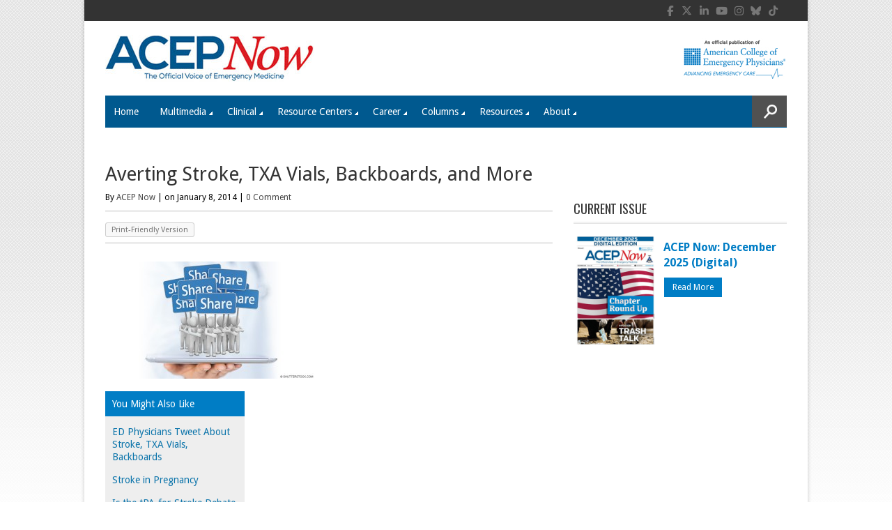

--- FILE ---
content_type: text/html; charset=UTF-8
request_url: https://www.acepnow.com/article/place-blakemore-tube-ed-patient-upper-gi-bleeding-esophageal-varices/acen_2014_01_pp14a/
body_size: 19702
content:
<!DOCTYPE html>
<html lang="en-US" >
<head>

    
        <!--15/07/2021 Add Osano Script -->
        <script src="https://cmp.osano.com/AzZdRbSORDOOzF9W/a30d497a-ab41-4620-90c6-aac39a43a339/osano.js"></script>

        <!-- 18/07/2022 - Global site tag (gtag.js) - Google Analytics -->
        <script async src="https://www.googletagmanager.com/gtag/js?id=G-P5T1PJ1DKJ"></script>
        <script>
          window.dataLayer = window.dataLayer || [];
          function gtag(){dataLayer.push(arguments);}
          gtag('js', new Date());

          gtag('config', 'G-P5T1PJ1DKJ');
        </script>


        <!--19/05/2022 Add Plausible Analytics Script -->
        <script defer data-domain="acepnow.com" src="https://plausible.io/js/plausible.js"></script>

        
    <meta charset="UTF-8">
    <meta http-equiv="Content-Type" content="text/html; charset=UTF-8" />

    <!-- Mobile Specific ================================================== -->
    <meta name="viewport" content="width=device-width, initial-scale=1.0, maximum-scale=1.0, user-scalable=1" />

    <!-- Title Tag ======================================================== -->
    <title>Averting Stroke, TXA Vials, Backboards, and More - ACEP Now</title>

    <!-- Browser Specical Files =========================================== -->
    <!--[if lt IE 9]><script src="https://css3-mediaqueries-js.googlecode.com/svn/trunk/css3-mediaqueries.js"></script><![endif]-->
    <!--[if lt IE 9]><script src="https://html5shim.googlecode.com/svn/trunk/html5.js"></script><![endif]-->  
    <!--[if lt IE 9]> <link rel='stylesheet' id=''  href='https://www.acepnow.com/wp-content/themes/magazon-wp/ie8.css' type='text/css' media='all' /><![endif]--> 

    <!-- Site Favicon ===================================================== -->
    <link rel="shortcut icon" href="https://www.acepnow.com/wp-content/uploads/2013/12/acep_now_fav_icon.png" title="Favicon" />
        
    <!-- WP HEAD ========================================================== -->
            <script type='text/javascript' >
            var post_slug = 'acen_2014_01_pp14a';
			var post_id = '2773';
        </script>
    <meta name='robots' content='index, follow, max-image-preview:large, max-snippet:-1, max-video-preview:-1' />
	<style>img:is([sizes="auto" i], [sizes^="auto," i]) { contain-intrinsic-size: 3000px 1500px }</style>
	
	<!-- This site is optimized with the Yoast SEO plugin v26.4 - https://yoast.com/wordpress/plugins/seo/ -->
	<meta name="description" content="ACEP Now offers real-time clinical news, news from the American College of Emergency Physicians, and news on practice trends and health care reform for the emergency medicine physician. ACEP Now is an official publication of the American College of Emergency Physicians." />
	<link rel="canonical" href="https://www.acepnow.com/article/place-blakemore-tube-ed-patient-upper-gi-bleeding-esophageal-varices/acen_2014_01_pp14a/" />
	<meta property="og:locale" content="en_US" />
	<meta property="og:type" content="article" />
	<meta property="og:title" content="Averting Stroke, TXA Vials, Backboards, and More - ACEP Now" />
	<meta property="og:description" content="ACEP Now offers real-time clinical news, news from the American College of Emergency Physicians, and news on practice trends and health care reform for the emergency medicine physician. ACEP Now is an official publication of the American College of Emergency Physicians." />
	<meta property="og:url" content="https://www.acepnow.com/article/place-blakemore-tube-ed-patient-upper-gi-bleeding-esophageal-varices/acen_2014_01_pp14a/" />
	<meta property="og:site_name" content="ACEP Now" />
	<meta property="og:image" content="https://www.acepnow.com/article/place-blakemore-tube-ed-patient-upper-gi-bleeding-esophageal-varices/acen_2014_01_pp14a" />
	<meta property="og:image:width" content="600" />
	<meta property="og:image:height" content="336" />
	<meta property="og:image:type" content="image/jpeg" />
	<meta name="twitter:card" content="summary_large_image" />
	<meta name="twitter:label1" content="Written by" />
	<meta name="twitter:data1" content="ACEP Now" />
	<script type="application/ld+json" class="yoast-schema-graph">{"@context":"https://schema.org","@graph":[{"@type":"WebPage","@id":"https://www.acepnow.com/article/place-blakemore-tube-ed-patient-upper-gi-bleeding-esophageal-varices/acen_2014_01_pp14a/","url":"https://www.acepnow.com/article/place-blakemore-tube-ed-patient-upper-gi-bleeding-esophageal-varices/acen_2014_01_pp14a/","name":"Averting Stroke, TXA Vials, Backboards, and More - ACEP Now","isPartOf":{"@id":"https://www.acepnow.com/#website"},"primaryImageOfPage":{"@id":"https://www.acepnow.com/article/place-blakemore-tube-ed-patient-upper-gi-bleeding-esophageal-varices/acen_2014_01_pp14a/#primaryimage"},"image":{"@id":"https://www.acepnow.com/article/place-blakemore-tube-ed-patient-upper-gi-bleeding-esophageal-varices/acen_2014_01_pp14a/#primaryimage"},"thumbnailUrl":"https://www.acepnow.com/wp-content/uploads/2014/01/ACEN_2014_01_pp14a.jpg","datePublished":"2014-01-08T16:51:24+00:00","description":"ACEP Now offers real-time clinical news, news from the American College of Emergency Physicians, and news on practice trends and health care reform for the emergency medicine physician. ACEP Now is an official publication of the American College of Emergency Physicians.","breadcrumb":{"@id":"https://www.acepnow.com/article/place-blakemore-tube-ed-patient-upper-gi-bleeding-esophageal-varices/acen_2014_01_pp14a/#breadcrumb"},"inLanguage":"en-US","potentialAction":[{"@type":"ReadAction","target":["https://www.acepnow.com/article/place-blakemore-tube-ed-patient-upper-gi-bleeding-esophageal-varices/acen_2014_01_pp14a/"]}]},{"@type":"ImageObject","inLanguage":"en-US","@id":"https://www.acepnow.com/article/place-blakemore-tube-ed-patient-upper-gi-bleeding-esophageal-varices/acen_2014_01_pp14a/#primaryimage","url":"https://www.acepnow.com/wp-content/uploads/2014/01/ACEN_2014_01_pp14a.jpg","contentUrl":"https://www.acepnow.com/wp-content/uploads/2014/01/ACEN_2014_01_pp14a.jpg","width":600,"height":336,"caption":"Averting Stroke, TXA Vials, Backboards, and More"},{"@type":"BreadcrumbList","@id":"https://www.acepnow.com/article/place-blakemore-tube-ed-patient-upper-gi-bleeding-esophageal-varices/acen_2014_01_pp14a/#breadcrumb","itemListElement":[{"@type":"ListItem","position":1,"name":"How To Place A Blakemore Tube in an ED Patient with Upper GI Bleeding from Esophageal Varices","item":"https://www.acepnow.com/article/place-blakemore-tube-ed-patient-upper-gi-bleeding-esophageal-varices/"},{"@type":"ListItem","position":2,"name":"Averting Stroke, TXA Vials, Backboards, and More"}]},{"@type":"WebSite","@id":"https://www.acepnow.com/#website","url":"https://www.acepnow.com/","name":"ACEP Now","description":"","potentialAction":[{"@type":"SearchAction","target":{"@type":"EntryPoint","urlTemplate":"https://www.acepnow.com/?s={search_term_string}"},"query-input":{"@type":"PropertyValueSpecification","valueRequired":true,"valueName":"search_term_string"}}],"inLanguage":"en-US"}]}</script>
	<!-- / Yoast SEO plugin. -->


<link rel='dns-prefetch' href='//challenges.cloudflare.com' />
<link rel='dns-prefetch' href='//stats.wp.com' />
<link rel="alternate" type="application/rss+xml" title="ACEP Now &raquo; Feed" href="https://www.acepnow.com/feed/" />
<link rel="alternate" type="application/rss+xml" title="ACEP Now &raquo; Comments Feed" href="https://www.acepnow.com/comments/feed/" />
<link rel="alternate" type="application/rss+xml" title="ACEP Now &raquo; Averting Stroke, TXA Vials, Backboards, and More Comments Feed" href="https://www.acepnow.com/article/place-blakemore-tube-ed-patient-upper-gi-bleeding-esophageal-varices/acen_2014_01_pp14a/feed/" />
<script type="text/javascript">
/* <![CDATA[ */
window._wpemojiSettings = {"baseUrl":"https:\/\/s.w.org\/images\/core\/emoji\/16.0.1\/72x72\/","ext":".png","svgUrl":"https:\/\/s.w.org\/images\/core\/emoji\/16.0.1\/svg\/","svgExt":".svg","source":{"concatemoji":"https:\/\/www.acepnow.com\/wp-includes\/js\/wp-emoji-release.min.js?ver=6.8.3"}};
/*! This file is auto-generated */
!function(s,n){var o,i,e;function c(e){try{var t={supportTests:e,timestamp:(new Date).valueOf()};sessionStorage.setItem(o,JSON.stringify(t))}catch(e){}}function p(e,t,n){e.clearRect(0,0,e.canvas.width,e.canvas.height),e.fillText(t,0,0);var t=new Uint32Array(e.getImageData(0,0,e.canvas.width,e.canvas.height).data),a=(e.clearRect(0,0,e.canvas.width,e.canvas.height),e.fillText(n,0,0),new Uint32Array(e.getImageData(0,0,e.canvas.width,e.canvas.height).data));return t.every(function(e,t){return e===a[t]})}function u(e,t){e.clearRect(0,0,e.canvas.width,e.canvas.height),e.fillText(t,0,0);for(var n=e.getImageData(16,16,1,1),a=0;a<n.data.length;a++)if(0!==n.data[a])return!1;return!0}function f(e,t,n,a){switch(t){case"flag":return n(e,"\ud83c\udff3\ufe0f\u200d\u26a7\ufe0f","\ud83c\udff3\ufe0f\u200b\u26a7\ufe0f")?!1:!n(e,"\ud83c\udde8\ud83c\uddf6","\ud83c\udde8\u200b\ud83c\uddf6")&&!n(e,"\ud83c\udff4\udb40\udc67\udb40\udc62\udb40\udc65\udb40\udc6e\udb40\udc67\udb40\udc7f","\ud83c\udff4\u200b\udb40\udc67\u200b\udb40\udc62\u200b\udb40\udc65\u200b\udb40\udc6e\u200b\udb40\udc67\u200b\udb40\udc7f");case"emoji":return!a(e,"\ud83e\udedf")}return!1}function g(e,t,n,a){var r="undefined"!=typeof WorkerGlobalScope&&self instanceof WorkerGlobalScope?new OffscreenCanvas(300,150):s.createElement("canvas"),o=r.getContext("2d",{willReadFrequently:!0}),i=(o.textBaseline="top",o.font="600 32px Arial",{});return e.forEach(function(e){i[e]=t(o,e,n,a)}),i}function t(e){var t=s.createElement("script");t.src=e,t.defer=!0,s.head.appendChild(t)}"undefined"!=typeof Promise&&(o="wpEmojiSettingsSupports",i=["flag","emoji"],n.supports={everything:!0,everythingExceptFlag:!0},e=new Promise(function(e){s.addEventListener("DOMContentLoaded",e,{once:!0})}),new Promise(function(t){var n=function(){try{var e=JSON.parse(sessionStorage.getItem(o));if("object"==typeof e&&"number"==typeof e.timestamp&&(new Date).valueOf()<e.timestamp+604800&&"object"==typeof e.supportTests)return e.supportTests}catch(e){}return null}();if(!n){if("undefined"!=typeof Worker&&"undefined"!=typeof OffscreenCanvas&&"undefined"!=typeof URL&&URL.createObjectURL&&"undefined"!=typeof Blob)try{var e="postMessage("+g.toString()+"("+[JSON.stringify(i),f.toString(),p.toString(),u.toString()].join(",")+"));",a=new Blob([e],{type:"text/javascript"}),r=new Worker(URL.createObjectURL(a),{name:"wpTestEmojiSupports"});return void(r.onmessage=function(e){c(n=e.data),r.terminate(),t(n)})}catch(e){}c(n=g(i,f,p,u))}t(n)}).then(function(e){for(var t in e)n.supports[t]=e[t],n.supports.everything=n.supports.everything&&n.supports[t],"flag"!==t&&(n.supports.everythingExceptFlag=n.supports.everythingExceptFlag&&n.supports[t]);n.supports.everythingExceptFlag=n.supports.everythingExceptFlag&&!n.supports.flag,n.DOMReady=!1,n.readyCallback=function(){n.DOMReady=!0}}).then(function(){return e}).then(function(){var e;n.supports.everything||(n.readyCallback(),(e=n.source||{}).concatemoji?t(e.concatemoji):e.wpemoji&&e.twemoji&&(t(e.twemoji),t(e.wpemoji)))}))}((window,document),window._wpemojiSettings);
/* ]]> */
</script>
<style id='wp-emoji-styles-inline-css' type='text/css'>

	img.wp-smiley, img.emoji {
		display: inline !important;
		border: none !important;
		box-shadow: none !important;
		height: 1em !important;
		width: 1em !important;
		margin: 0 0.07em !important;
		vertical-align: -0.1em !important;
		background: none !important;
		padding: 0 !important;
	}
</style>
<link rel='stylesheet' id='wp-block-library-css' href='https://www.acepnow.com/wp-includes/css/dist/block-library/style.min.css?ver=6.8.3' type='text/css' media='all' />
<style id='classic-theme-styles-inline-css' type='text/css'>
/*! This file is auto-generated */
.wp-block-button__link{color:#fff;background-color:#32373c;border-radius:9999px;box-shadow:none;text-decoration:none;padding:calc(.667em + 2px) calc(1.333em + 2px);font-size:1.125em}.wp-block-file__button{background:#32373c;color:#fff;text-decoration:none}
</style>
<style id='co-authors-plus-coauthors-style-inline-css' type='text/css'>
.wp-block-co-authors-plus-coauthors.is-layout-flow [class*=wp-block-co-authors-plus]{display:inline}

</style>
<style id='co-authors-plus-avatar-style-inline-css' type='text/css'>
.wp-block-co-authors-plus-avatar :where(img){height:auto;max-width:100%;vertical-align:bottom}.wp-block-co-authors-plus-coauthors.is-layout-flow .wp-block-co-authors-plus-avatar :where(img){vertical-align:middle}.wp-block-co-authors-plus-avatar:is(.alignleft,.alignright){display:table}.wp-block-co-authors-plus-avatar.aligncenter{display:table;margin-inline:auto}

</style>
<style id='co-authors-plus-image-style-inline-css' type='text/css'>
.wp-block-co-authors-plus-image{margin-bottom:0}.wp-block-co-authors-plus-image :where(img){height:auto;max-width:100%;vertical-align:bottom}.wp-block-co-authors-plus-coauthors.is-layout-flow .wp-block-co-authors-plus-image :where(img){vertical-align:middle}.wp-block-co-authors-plus-image:is(.alignfull,.alignwide) :where(img){width:100%}.wp-block-co-authors-plus-image:is(.alignleft,.alignright){display:table}.wp-block-co-authors-plus-image.aligncenter{display:table;margin-inline:auto}

</style>
<style id='qsm-quiz-style-inline-css' type='text/css'>


</style>
<style id='safe-svg-svg-icon-style-inline-css' type='text/css'>
.safe-svg-cover{text-align:center}.safe-svg-cover .safe-svg-inside{display:inline-block;max-width:100%}.safe-svg-cover svg{fill:currentColor;height:100%;max-height:100%;max-width:100%;width:100%}

</style>
<link rel='stylesheet' id='wp-components-css' href='https://www.acepnow.com/wp-includes/css/dist/components/style.min.css?ver=6.8.3' type='text/css' media='all' />
<link rel='stylesheet' id='wp-preferences-css' href='https://www.acepnow.com/wp-includes/css/dist/preferences/style.min.css?ver=6.8.3' type='text/css' media='all' />
<link rel='stylesheet' id='wp-block-editor-css' href='https://www.acepnow.com/wp-includes/css/dist/block-editor/style.min.css?ver=6.8.3' type='text/css' media='all' />
<link rel='stylesheet' id='popup-maker-block-library-style-css' href='https://www.acepnow.com/wp-content/plugins/popup-maker/dist/packages/block-library-style.css?ver=dbea705cfafe089d65f1' type='text/css' media='all' />
<style id='global-styles-inline-css' type='text/css'>
:root{--wp--preset--aspect-ratio--square: 1;--wp--preset--aspect-ratio--4-3: 4/3;--wp--preset--aspect-ratio--3-4: 3/4;--wp--preset--aspect-ratio--3-2: 3/2;--wp--preset--aspect-ratio--2-3: 2/3;--wp--preset--aspect-ratio--16-9: 16/9;--wp--preset--aspect-ratio--9-16: 9/16;--wp--preset--color--black: #000000;--wp--preset--color--cyan-bluish-gray: #abb8c3;--wp--preset--color--white: #ffffff;--wp--preset--color--pale-pink: #f78da7;--wp--preset--color--vivid-red: #cf2e2e;--wp--preset--color--luminous-vivid-orange: #ff6900;--wp--preset--color--luminous-vivid-amber: #fcb900;--wp--preset--color--light-green-cyan: #7bdcb5;--wp--preset--color--vivid-green-cyan: #00d084;--wp--preset--color--pale-cyan-blue: #8ed1fc;--wp--preset--color--vivid-cyan-blue: #0693e3;--wp--preset--color--vivid-purple: #9b51e0;--wp--preset--gradient--vivid-cyan-blue-to-vivid-purple: linear-gradient(135deg,rgba(6,147,227,1) 0%,rgb(155,81,224) 100%);--wp--preset--gradient--light-green-cyan-to-vivid-green-cyan: linear-gradient(135deg,rgb(122,220,180) 0%,rgb(0,208,130) 100%);--wp--preset--gradient--luminous-vivid-amber-to-luminous-vivid-orange: linear-gradient(135deg,rgba(252,185,0,1) 0%,rgba(255,105,0,1) 100%);--wp--preset--gradient--luminous-vivid-orange-to-vivid-red: linear-gradient(135deg,rgba(255,105,0,1) 0%,rgb(207,46,46) 100%);--wp--preset--gradient--very-light-gray-to-cyan-bluish-gray: linear-gradient(135deg,rgb(238,238,238) 0%,rgb(169,184,195) 100%);--wp--preset--gradient--cool-to-warm-spectrum: linear-gradient(135deg,rgb(74,234,220) 0%,rgb(151,120,209) 20%,rgb(207,42,186) 40%,rgb(238,44,130) 60%,rgb(251,105,98) 80%,rgb(254,248,76) 100%);--wp--preset--gradient--blush-light-purple: linear-gradient(135deg,rgb(255,206,236) 0%,rgb(152,150,240) 100%);--wp--preset--gradient--blush-bordeaux: linear-gradient(135deg,rgb(254,205,165) 0%,rgb(254,45,45) 50%,rgb(107,0,62) 100%);--wp--preset--gradient--luminous-dusk: linear-gradient(135deg,rgb(255,203,112) 0%,rgb(199,81,192) 50%,rgb(65,88,208) 100%);--wp--preset--gradient--pale-ocean: linear-gradient(135deg,rgb(255,245,203) 0%,rgb(182,227,212) 50%,rgb(51,167,181) 100%);--wp--preset--gradient--electric-grass: linear-gradient(135deg,rgb(202,248,128) 0%,rgb(113,206,126) 100%);--wp--preset--gradient--midnight: linear-gradient(135deg,rgb(2,3,129) 0%,rgb(40,116,252) 100%);--wp--preset--font-size--small: 13px;--wp--preset--font-size--medium: 20px;--wp--preset--font-size--large: 36px;--wp--preset--font-size--x-large: 42px;--wp--preset--spacing--20: 0.44rem;--wp--preset--spacing--30: 0.67rem;--wp--preset--spacing--40: 1rem;--wp--preset--spacing--50: 1.5rem;--wp--preset--spacing--60: 2.25rem;--wp--preset--spacing--70: 3.38rem;--wp--preset--spacing--80: 5.06rem;--wp--preset--shadow--natural: 6px 6px 9px rgba(0, 0, 0, 0.2);--wp--preset--shadow--deep: 12px 12px 50px rgba(0, 0, 0, 0.4);--wp--preset--shadow--sharp: 6px 6px 0px rgba(0, 0, 0, 0.2);--wp--preset--shadow--outlined: 6px 6px 0px -3px rgba(255, 255, 255, 1), 6px 6px rgba(0, 0, 0, 1);--wp--preset--shadow--crisp: 6px 6px 0px rgba(0, 0, 0, 1);}:where(.is-layout-flex){gap: 0.5em;}:where(.is-layout-grid){gap: 0.5em;}body .is-layout-flex{display: flex;}.is-layout-flex{flex-wrap: wrap;align-items: center;}.is-layout-flex > :is(*, div){margin: 0;}body .is-layout-grid{display: grid;}.is-layout-grid > :is(*, div){margin: 0;}:where(.wp-block-columns.is-layout-flex){gap: 2em;}:where(.wp-block-columns.is-layout-grid){gap: 2em;}:where(.wp-block-post-template.is-layout-flex){gap: 1.25em;}:where(.wp-block-post-template.is-layout-grid){gap: 1.25em;}.has-black-color{color: var(--wp--preset--color--black) !important;}.has-cyan-bluish-gray-color{color: var(--wp--preset--color--cyan-bluish-gray) !important;}.has-white-color{color: var(--wp--preset--color--white) !important;}.has-pale-pink-color{color: var(--wp--preset--color--pale-pink) !important;}.has-vivid-red-color{color: var(--wp--preset--color--vivid-red) !important;}.has-luminous-vivid-orange-color{color: var(--wp--preset--color--luminous-vivid-orange) !important;}.has-luminous-vivid-amber-color{color: var(--wp--preset--color--luminous-vivid-amber) !important;}.has-light-green-cyan-color{color: var(--wp--preset--color--light-green-cyan) !important;}.has-vivid-green-cyan-color{color: var(--wp--preset--color--vivid-green-cyan) !important;}.has-pale-cyan-blue-color{color: var(--wp--preset--color--pale-cyan-blue) !important;}.has-vivid-cyan-blue-color{color: var(--wp--preset--color--vivid-cyan-blue) !important;}.has-vivid-purple-color{color: var(--wp--preset--color--vivid-purple) !important;}.has-black-background-color{background-color: var(--wp--preset--color--black) !important;}.has-cyan-bluish-gray-background-color{background-color: var(--wp--preset--color--cyan-bluish-gray) !important;}.has-white-background-color{background-color: var(--wp--preset--color--white) !important;}.has-pale-pink-background-color{background-color: var(--wp--preset--color--pale-pink) !important;}.has-vivid-red-background-color{background-color: var(--wp--preset--color--vivid-red) !important;}.has-luminous-vivid-orange-background-color{background-color: var(--wp--preset--color--luminous-vivid-orange) !important;}.has-luminous-vivid-amber-background-color{background-color: var(--wp--preset--color--luminous-vivid-amber) !important;}.has-light-green-cyan-background-color{background-color: var(--wp--preset--color--light-green-cyan) !important;}.has-vivid-green-cyan-background-color{background-color: var(--wp--preset--color--vivid-green-cyan) !important;}.has-pale-cyan-blue-background-color{background-color: var(--wp--preset--color--pale-cyan-blue) !important;}.has-vivid-cyan-blue-background-color{background-color: var(--wp--preset--color--vivid-cyan-blue) !important;}.has-vivid-purple-background-color{background-color: var(--wp--preset--color--vivid-purple) !important;}.has-black-border-color{border-color: var(--wp--preset--color--black) !important;}.has-cyan-bluish-gray-border-color{border-color: var(--wp--preset--color--cyan-bluish-gray) !important;}.has-white-border-color{border-color: var(--wp--preset--color--white) !important;}.has-pale-pink-border-color{border-color: var(--wp--preset--color--pale-pink) !important;}.has-vivid-red-border-color{border-color: var(--wp--preset--color--vivid-red) !important;}.has-luminous-vivid-orange-border-color{border-color: var(--wp--preset--color--luminous-vivid-orange) !important;}.has-luminous-vivid-amber-border-color{border-color: var(--wp--preset--color--luminous-vivid-amber) !important;}.has-light-green-cyan-border-color{border-color: var(--wp--preset--color--light-green-cyan) !important;}.has-vivid-green-cyan-border-color{border-color: var(--wp--preset--color--vivid-green-cyan) !important;}.has-pale-cyan-blue-border-color{border-color: var(--wp--preset--color--pale-cyan-blue) !important;}.has-vivid-cyan-blue-border-color{border-color: var(--wp--preset--color--vivid-cyan-blue) !important;}.has-vivid-purple-border-color{border-color: var(--wp--preset--color--vivid-purple) !important;}.has-vivid-cyan-blue-to-vivid-purple-gradient-background{background: var(--wp--preset--gradient--vivid-cyan-blue-to-vivid-purple) !important;}.has-light-green-cyan-to-vivid-green-cyan-gradient-background{background: var(--wp--preset--gradient--light-green-cyan-to-vivid-green-cyan) !important;}.has-luminous-vivid-amber-to-luminous-vivid-orange-gradient-background{background: var(--wp--preset--gradient--luminous-vivid-amber-to-luminous-vivid-orange) !important;}.has-luminous-vivid-orange-to-vivid-red-gradient-background{background: var(--wp--preset--gradient--luminous-vivid-orange-to-vivid-red) !important;}.has-very-light-gray-to-cyan-bluish-gray-gradient-background{background: var(--wp--preset--gradient--very-light-gray-to-cyan-bluish-gray) !important;}.has-cool-to-warm-spectrum-gradient-background{background: var(--wp--preset--gradient--cool-to-warm-spectrum) !important;}.has-blush-light-purple-gradient-background{background: var(--wp--preset--gradient--blush-light-purple) !important;}.has-blush-bordeaux-gradient-background{background: var(--wp--preset--gradient--blush-bordeaux) !important;}.has-luminous-dusk-gradient-background{background: var(--wp--preset--gradient--luminous-dusk) !important;}.has-pale-ocean-gradient-background{background: var(--wp--preset--gradient--pale-ocean) !important;}.has-electric-grass-gradient-background{background: var(--wp--preset--gradient--electric-grass) !important;}.has-midnight-gradient-background{background: var(--wp--preset--gradient--midnight) !important;}.has-small-font-size{font-size: var(--wp--preset--font-size--small) !important;}.has-medium-font-size{font-size: var(--wp--preset--font-size--medium) !important;}.has-large-font-size{font-size: var(--wp--preset--font-size--large) !important;}.has-x-large-font-size{font-size: var(--wp--preset--font-size--x-large) !important;}
:where(.wp-block-post-template.is-layout-flex){gap: 1.25em;}:where(.wp-block-post-template.is-layout-grid){gap: 1.25em;}
:where(.wp-block-columns.is-layout-flex){gap: 2em;}:where(.wp-block-columns.is-layout-grid){gap: 2em;}
:root :where(.wp-block-pullquote){font-size: 1.5em;line-height: 1.6;}
</style>
<link rel='stylesheet' id='contact-form-7-css' href='https://www.acepnow.com/wp-content/plugins/contact-form-7/includes/css/styles.css?ver=6.1.3' type='text/css' media='all' />
<link rel='stylesheet' id='issuem_style-css' href='https://www.acepnow.com/wp-content/plugins/issuem/css/issuem.css?ver=2.9.1' type='text/css' media='all' />
<link rel='stylesheet' id='jquery-issuem-flexslider-css' href='https://www.acepnow.com/wp-content/plugins/issuem/css/flexslider.css?ver=2.9.1' type='text/css' media='all' />
<link rel='stylesheet' id='fontAwesome-css' href='https://www.acepnow.com/wp-content/themes/magazon-wp-child/font-awesome/css/font-awesome.min.css?ver=4.0.1' type='text/css' media='all' />
<link rel='stylesheet' id='tablepress-default-css' href='https://www.acepnow.com/wp-content/plugins/tablepress/css/build/default.css?ver=3.2.5' type='text/css' media='all' />
<style id='tablepress-default-inline-css' type='text/css'>
.tablepress td{border:1px solid #DDD}
</style>
<link rel='stylesheet' id='st_style-css' href='https://www.acepnow.com/wp-content/themes/magazon-wp-child/style.css?ver=4.0.1' type='text/css' media='all' />
<link rel='stylesheet' id='font-awesome-css' href='https://www.acepnow.com/wp-content/themes/magazon-wp/assets/css/font-awesome.min.css?ver=6.8.3' type='text/css' media='all' />
<link rel='stylesheet' id='ddsmoothmenu-css' href='https://www.acepnow.com/wp-content/themes/magazon-wp/assets/css/ddsmoothmenu.css?ver=6.8.3' type='text/css' media='all' />
<link rel='stylesheet' id='flexslider-css' href='https://www.acepnow.com/wp-content/themes/magazon-wp/assets/css/flexslider.css?ver=6.8.3' type='text/css' media='all' />
<link rel='stylesheet' id='responsive-css' href='https://www.acepnow.com/wp-content/themes/magazon-wp/assets/css/responsive.css?ver=6.8.3' type='text/css' media='all' />
<link rel='stylesheet' id='custom_css-css' href='https://www.acepnow.com/wp-content/themes/magazon-wp/custom.css?ver=6.8.3' type='text/css' media='all' />
<script type="text/javascript" src="https://www.acepnow.com/wp-includes/js/jquery/jquery.min.js?ver=3.7.1" id="jquery-core-js"></script>
<script type="text/javascript" src="https://www.acepnow.com/wp-includes/js/jquery/jquery-migrate.min.js?ver=3.4.1" id="jquery-migrate-js"></script>
<link rel="https://api.w.org/" href="https://www.acepnow.com/wp-json/" /><link rel="alternate" title="JSON" type="application/json" href="https://www.acepnow.com/wp-json/wp/v2/media/2773" /><link rel='shortlink' href='https://www.acepnow.com/article/place-blakemore-tube-ed-patient-upper-gi-bleeding-esophageal-varices/acen_2014_01_pp14a/' />
<link rel="alternate" title="oEmbed (JSON)" type="application/json+oembed" href="https://www.acepnow.com/wp-json/oembed/1.0/embed?url=https%3A%2F%2Fwww.acepnow.com%2Farticle%2Fplace-blakemore-tube-ed-patient-upper-gi-bleeding-esophageal-varices%2Facen_2014_01_pp14a%2F" />
<link rel="alternate" title="oEmbed (XML)" type="text/xml+oembed" href="https://www.acepnow.com/wp-json/oembed/1.0/embed?url=https%3A%2F%2Fwww.acepnow.com%2Farticle%2Fplace-blakemore-tube-ed-patient-upper-gi-bleeding-esophageal-varices%2Facen_2014_01_pp14a%2F&#038;format=xml" />
<script type="text/javascript">
	window._se_plugin_version = '8.1.9';
</script>

<link rel="alternate" type="application/rss+xml" title="Podcast RSS feed" href="https://www.acepnow.com/feed/podcast" />

	<style>img#wpstats{display:none}</style>
		
<!-- Meta Pixel Code -->
<script type='text/javascript'>
!function(f,b,e,v,n,t,s){if(f.fbq)return;n=f.fbq=function(){n.callMethod?
n.callMethod.apply(n,arguments):n.queue.push(arguments)};if(!f._fbq)f._fbq=n;
n.push=n;n.loaded=!0;n.version='2.0';n.queue=[];t=b.createElement(e);t.async=!0;
t.src=v;s=b.getElementsByTagName(e)[0];s.parentNode.insertBefore(t,s)}(window,
document,'script','https://connect.facebook.net/en_US/fbevents.js');
</script>
<!-- End Meta Pixel Code -->
<script type='text/javascript'>var url = window.location.origin + '?ob=open-bridge';
            fbq('set', 'openbridge', '344130893576649', url);
fbq('init', '344130893576649', {}, {
    "agent": "wordpress-6.8.3-4.1.5"
})</script><script type='text/javascript'>
    fbq('track', 'PageView', []);
  </script><link href='https://fonts.googleapis.com/css?family=Droid Sans:regular,700&subset=latin' rel='stylesheet' type='text/css'>

<style type="text/css">

body{ 
    font-family: 'Droid Sans'; 
                    font-size: 12px;
            line-height: 22px;
            
}
</style>
<link href='https://fonts.googleapis.com/css?family=Droid Sans:regular,700&subset=latin' rel='stylesheet' type='text/css'>

<style type="text/css">

.post-title,.widget-post-title{ 
    font-family: 'Droid Sans'; 
        font-style: normal;
            font-style: normal;
            font-weight: normal;
                    
}
</style>
<link href='https://fonts.googleapis.com/css?family=Oswald:300,regular,700&subset=latin,latin-ext' rel='stylesheet' type='text/css'>

<style type="text/css">

.st-category-heading,.category .page-title,.search .page-title,.archive .page-title{ 
    font-family: 'Oswald'; 
        font-style: normal;
            font-style: normal;
            font-weight: normal;
                    
}
</style>
    
    <style type="text/css">
      /************** Predefined Colors ********************/
        .primary-nav ul li a:hover,.primary-nav ul li.current-menu-item > a,.primary-nav ul li a:hover,.primary-nav ul li.current-menu-item > a,.carousel-post-meta,.read-more-button,.list-tabbed li.list-tabbed-active a,table#wp-calendar thead > tr > th,table#wp-calendar td#today,.carousel-wrapper .flex-direction-nav .flex-prev:hover,.carousel-wrapper .flex-direction-nav .flex-next:hover,.subs_submit:hover,.tagcloud a:hover,.author-text b,#submit,.page-tags a:hover,.categories a,.thumb-slider-wrapper .flex-direction-nav .flex-next:hover,.thumb-slider-wrapper .flex-direction-nav .flex-prev:hover,.review-score-over, .review-total-score-wrapper .right,.inside-post-slider .flex-direction-nav .flex-next:hover,.inside-post-slider .flex-direction-nav .flex-prev:hover,.inside-post-slider .flex-control-nav li a.flex-active,.inside-post-slider .flex-control-nav li a:hover,.btn.color,.btn:hover,.tab-title li.current,.acc-title-active,.acc-title:hover,.toggle-title:hover,.toggle_current,.st-pagination .page-current,.st-pagination li a:hover,.carousel-next:hover,.carousel-prev:hover,.content input[type=submit], .bg_color:hover, .button, a.button, .page-numbers.current{
   background-color: #16A1E7;
   -webkit-transition: all .2s linear;
   -moz-transition: all .2s linear;
   -o-transition: all .2s linear;
   transition: all .2s linear;
}
.footer-wrapper li.widget-post-wrapper:hover .widget-post-thumb img,.flickr_badge_image a img:hover{
    border: 1px solid #16A1E7;
    -webkit-transition: all .2s linear;
    -moz-transition: all .2s linear;
    -o-transition: all .2s linear;
    transition: all .2s linear;
}
    </style>
    <style type="text/css">body {background:  #FFFFFF url(https://www.acepnow.com/wp-content/uploads/2013/12/bg.gif)  repeat-x  fixed ; }</style>
<!--  ST CSS EDITOR -->
 <style type="text/css">
#menu-item-8188 a,
.primary-nav ul li#menu-item-7967.current-menu-item > a {
   background-color:#e4191f !important;
}

#menu-item-8188 a:hover {
  color: #000;
}
</style>
		<style type="text/css" id="wp-custom-css">
			.qsm-quiz-form br{
	display:none;
}

.qsm-quiz-form p{
	margin-bottom:0;
}

.widget_polls-widget h3.widgettitle {
    font-size: 18px;
    letter-spacing: -0.1px;
    padding-bottom: 8px;
    margin-bottom: 18px;
    text-transform: uppercase;
    font-family: 'Oswald';
    font-style: normal;
    font-weight: normal;
    line-height: 28px;
}

.widget_polls-widget .wp-polls-form p strong {
    font-size: 16px;
    font-weight: 700;
    color: #007dc5;
} 

.poll-view-results a,
.wp-polls input.read-more-button {
    line-height: 1;
    padding: 8px 12px;
    color: #fff;
    background: #007dc5 ;
    display: inline-block;
	margin-top: 20px;
}

.poll-view-results a{
	 background: #000 ;
	margin-top: 0px;
}

.polls-archive a{
	font-weight:bold;
	color: #007dc5 ;
}

.wp-polls ul li, 
.wp-polls-ul li, 
.wp-polls-ans ul li {
	margin-bottom: 0px;
}

body.single .content .poll-view-results a{
	font-size: 13px;
    color: #fff;
    font-weight: normal;
}

.content .wp-polls ul, 
.content .wp-polls-ul, 
.content .wp-polls-ans ul{
	    margin: 0;
}

body.single .content .wp-polls{
	overflow: hidden;
}		</style>
			
	
    <!-- Dan 27/09/2018 - Add code for Google Ads here - code differs for 50th anniversary pages -->
    <!-- Dan 15/08/2024 - GAM removed using Kevel Now -->
    <!-- Dan 02/09/2025 - GAM reinstated - removed Kevel -->
        <script type='text/javascript'>
		var googletag = googletag || {};
		googletag.cmd = googletag.cmd || [];
		(function() {
		var gads = document.createElement('script');
		gads.async = true;
		gads.type = 'text/javascript';
        //gads.crossorigin = 'anonymous';
		var useSSL = 'https:' == document.location.protocol;
		gads.src = (useSSL ? 'https:' : 'http:') + 
		'//www.googletagservices.com/tag/js/gpt.js';
		var node = document.getElementsByTagName('script')[0];
		node.parentNode.insertBefore(gads, node);
		})();
	</script>
		
	<script type='text/javascript'>
		googletag.cmd.push(function(){
            
            
            if(window.matchMedia("(max-width: 768px)").matches) 
            {

                // The viewport is less than 768 pixels wide
                console.log("This is a mobile or tablet device.");
                googletag.defineSlot('/21618997260/ACEP_NOW', [[320, 50]],'div-gpt-ad-1413927692448-0').addService(googletag.pubads()).setTargeting('pos', ['1']).setTargeting('URL', post_slug).setTargeting('post_id', post_id);
                googletag.defineSlot('/21618997260/ACEP_NOW', [[300, 250]], 'div-gpt-ad-1413927692448-3').addService(googletag.pubads()).setTargeting('pos', ['4']).setTargeting('URL', post_slug).setTargeting('post_id', post_id);
            } else {

                // The viewport is at least 768 pixels wide
                console.log("This is a laptop or desktop.");
                googletag.defineSlot('/21618997260/ACEP_NOW', [[728, 90]],'div-gpt-ad-1413927692448-0').addService(googletag.pubads()).setTargeting('pos', ['1']).setTargeting('URL', post_slug).setTargeting('post_id', post_id);
                googletag.defineSlot('/21618997260/ACEP_NOW', [[640, 480]], 'div-gpt-ad-1413927692448-3').addService(googletag.pubads()).setTargeting('pos', ['4']).setTargeting('URL', post_slug).setTargeting('post_id', post_id);
            }    

            
            googletag.defineSlot('/21618997260/ACEP_NOW', [[300, 250]], 'div-gpt-ad-1413927692448-1').addService(googletag.pubads()).setTargeting('pos', ['2']).setTargeting('URL', post_slug).setTargeting('post_id', post_id);
            googletag.defineSlot('/21618997260/ACEP_NOW', [[300, 250]], 'div-gpt-ad-1413927692448-2').addService(googletag.pubads()).setTargeting('pos', ['3']).setTargeting('URL', post_slug).setTargeting('post_id', post_id);
            
            googletag.pubads().enableSingleRequest();
            googletag.pubads().enableAsyncRendering();
            googletag.pubads().collapseEmptyDivs(true);
            googletag.enableServices();

        });
        
        //Detect if pop-up ad has loaded...
        googletag.cmd.push(function(){
            googletag.pubads().addEventListener('slotRenderEnded', function(event){
                if(event.slot.getSlotElementId() == "div-gpt-ad-1413927692448-3") {

                    //if there is no ad - add class to body
                    if(event.isEmpty){
                        jQuery( document ).ready(function( $ ) {
                            $("html").addClass("hide-pop-up");
                        });
                    }

                }
            });
        });
        
        //Detect if header ad has loaded...
        googletag.cmd.push(function(){
            googletag.pubads().addEventListener('slotRenderEnded', function(event){
                if(event.slot.getSlotElementId() == "div-gpt-ad-1413927692448-0") {

                    //if there is an ad - add class to grand parent so block is shown
                    if(!event.isEmpty){
                        jQuery( document ).ready(function( $ ) {
                            $("#div-gpt-ad-1413927692448-0").parent().parent().addClass("show");
                        });
                    }

                }
            });
        });
        
        //Detect if sidebar ad has loaded...
        googletag.cmd.push(function(){
            googletag.pubads().addEventListener('slotRenderEnded', function(event){
                if(event.slot.getSlotElementId() == "div-gpt-ad-1413927692448-1") {

                    //if there is an ad - add class to grand parent so block is shown
                    if(!event.isEmpty){
                        jQuery( document ).ready(function( $ ) {
                            $("#div-gpt-ad-1413927692448-1").parent().parent().addClass("show");
                        });
                    }

                }
            });
        });
        
        //Detect if sidebar ad has loaded...
        googletag.cmd.push(function(){
            googletag.pubads().addEventListener('slotRenderEnded', function(event){
                if(event.slot.getSlotElementId() == "div-gpt-ad-1413927692448-2") {

                    //if there is an ad - add class to grand parent so block is shown
                    if(!event.isEmpty){
                        jQuery( document ).ready(function( $ ) {
                            $("#div-gpt-ad-1413927692448-2").parent().parent().addClass("show");
                        });
                    }

                }
            });
        });
        
        
	</script>
    
        
	<!-- Grapeshot code Dan - removed 20/10/2020 - causes javascript error: GET https://wiley.grapeshot.co.uk/channels.cgi?url=https://www.acepnow.com/ net::ERR_ABORTED 403 (Forbidden) -->
	<!--
    <script language="javascript"> var gs_channels = "default"; </script>
	<script language="javascript" type="text/javascript" src="https://wiley.grapeshot.co.uk/channels.cgi?url=https://www.acepnow.com/article/place-blakemore-tube-ed-patient-upper-gi-bleeding-esophageal-varices/acen_2014_01_pp14a/"></script>
    -->
    
        
    <!-- LinkedIn tracking code - Dan added 20/10/2020 -->
    <script type="text/javascript">
        _linkedin_partner_id = "1333201";
        window._linkedin_data_partner_ids = window._linkedin_data_partner_ids || [];
        window._linkedin_data_partner_ids.push(_linkedin_partner_id);
        </script><script type="text/javascript">
        (function(){var s = document.getElementsByTagName("script")[0];
        var b = document.createElement("script");
        b.type = "text/javascript";b.async = true;
        b.src = "https://snap.licdn.com/li.lms-analytics/insight.min.js";
        s.parentNode.insertBefore(b, s);})();
    </script>
    <noscript>
        <img height="1" width="1" style="display:none;" alt="" src="https://px.ads.linkedin.com/collect/?pid=1333201&fmt=gif" />
    </noscript>
    
    <!-- Twitter tracking code - Dan added 20/10/2020 -->
    <!-- Twitter universal website tag code -->
    <script>
        !function(e,t,n,s,u,a){e.twq||(s=e.twq=function(){s.exe?s.exe.apply(s,arguments):s.queue.push(arguments);
        },s.version='1.1',s.queue=[],u=t.createElement(n),u.async=!0,u.src='//static.ads-twitter.com/uwt.js',
        a=t.getElementsByTagName(n)[0],a.parentNode.insertBefore(u,a))}(window,document,'script');
        // Insert Twitter Pixel ID and Standard Event data below
        twq('init','o2oym');
        twq('track','PageView');
    </script>
    <!-- End Twitter universal website tag code -->

        
</head>
<body data-rsssl=1 class="attachment wp-singular attachment-template-default single single-attachment postid-2773 attachmentid-2773 attachment-jpeg wp-theme-magazon-wp wp-child-theme-magazon-wp-child modula-best-grid-gallery">
    <div class="body-outer-wrapper">
        <div class="body-wrapper boxed-mode">
            <div class="header-outer-wrapper b30">
                <div class="top-nav-outer-wrapper">
                    <div class="top-nav-wrapper container">
                        <div class="row">
                            <a href="#" id="top-nav-mobile" class="top-nav-close">
                                <span></span>
                            </a>
                            <div class="top-nav-left">
                                <nav id="top-nav-id" class="top-nav slideMenu">
                                                                    </nav>
                            </div>                            
                            <div class="top-nav-right text-right right">
                               
								                                
                                
                                 <div class="social-block right">
                                    <ul>
                                                                                
                                        
                                        
                                        <li><a href="https://www.facebook.com/ACEPNation/" target="_blank"><i class="fa-classic fa-brands fa-facebook-f" aria-hidden="true"></i></a></li><li><a href="https://x.com/acepnation" target="_blank"><i class="fa-classic fa-brands fa-x-twitter" aria-hidden="true"></i></a></li><li><a href="https://www.linkedin.com/groups/51765/" target="_blank"><i class="fa-classic fa-brands fa-linkedin-in" aria-hidden="true"></i></a></li><li><a href="https://www.youtube.com/@acepnation" target="_blank"><i class="fa-classic fa-brands fa-youtube" aria-hidden="true"></i></a></li><li><a href="https://www.instagram.com/acepnation/#" target="_blank"><i class="fa-classic fa-brands fa-instagram" aria-hidden="true"></i></a></li><li><a href="https://bsky.app/profile/acepnation.bsky.social" target="_blank"><i class="fa-classic fa-brands fa-bluesky" aria-hidden="true"></i></a></li><li><a href="https://www.tiktok.com/@acepnation" target="_blank"><i class="fa-classic fa-brands fa-tiktok" aria-hidden="true"></i></a></li>                                        

                                    </ul>
                                </div>
                                <div class="clear"></div>
                            
                            </div>
                            <div class="clear"></div>
                        </div>
                    </div>
                </div> <!-- END .top-nav-outer-wrapper -->
                <div class="logo-outer-wrapper">
                    <div class="logo-wrapper container">
                        <div class="row">
                            <div class="twelve columns">
                                                                    <div class="logo-left" style="padding:20px 0px 20px 0px">
                                        <h1>
                                          <a href="https://www.acepnow.com">
                                                                                    <img src="https://www.acepnow.com/wp-content/uploads/2013/12/acep_now_logo_300.jpg" alt="Logo"></a>
                                                                                    </a>
                                        </h1>
                                    </div>
                                    
                                    <div class="logo-right-widget left">
                                        <div class="logo-right-ads">
                                                                                    </div>
                                    </div>
                                    
                                    <div class="acepnow-login right">
                                        <a class="acepnow-login-link" href="https://www.acepnow.com/wp-login.php" >Log In</a>
                                        <a class="acepnow-register-link" href="https://www.acepnow.com/wp-login.php?action=register" >Sign Up<span class="acepnow-link-divider">&nbsp;|&nbsp;</span></a>
                                        <a class="acepnow-acep-link" target="_blank" href="http://www.acep.org/" >An official publication of: American College of Emergency Physicians</a>
                                    </div>
                                                                <div class="clear"></div>
                            </div>
                        </div>
                        <div class="clear"></div>
                    </div>
                </div> <!-- END .logo-outer-wrapper -->

                <div class="primary-nav-outer-wrapper">
                    <div class="primary-nav-wrapper container">
                        <div class="row">
                            <div class="twelve columns nav-wrapper">
                                <a href="#" id="primary-nav-mobile-a" class="primary-nav-close">
                                    <span></span>
                                    Navigation                                </a>
                                <nav id="primary-nav-mobile"></nav>

                                <nav id="primary-nav-id" class="primary-nav slideMenu">
                                
                                    	<ul id="menu-main-menu-2015" class="menu"><li id="menu-item-8118" class="menu-item menu-item-type-post_type menu-item-object-page menu-item-home menu-item-8118"><a href="https://www.acepnow.com/">Home</a></li>
<li id="menu-item-27171" class="menu-item menu-item-type-custom menu-item-object-custom menu-item-has-children menu-item-27171"><a href="#">Multimedia</a>
<ul class="sub-menu">
	<li id="menu-item-23010" class="menu-item menu-item-type-custom menu-item-object-custom menu-item-23010"><a href="https://www.acepnow.com/podcast/">Podcasts</a></li>
	<li id="menu-item-27172" class="menu-item menu-item-type-taxonomy menu-item-object-post_tag menu-item-27172"><a href="https://www.acepnow.com/tag/video/">Videos</a></li>
</ul>
</li>
<li id="menu-item-8119" class="menu-item menu-item-type-custom menu-item-object-custom menu-item-has-children menu-item-8119"><a href="https://www.acepnow.com/tag/Clinical/">Clinical</a>
<ul class="sub-menu">
	<li id="menu-item-8160" class="menu-item menu-item-type-custom menu-item-object-custom menu-item-8160"><a href="https://www.acepnow.com/tag/airway-management/">Airway Managment</a></li>
	<li id="menu-item-8161" class="menu-item menu-item-type-custom menu-item-object-custom menu-item-8161"><a href="https://www.acepnow.com/tag/case-reports/">Case Reports</a></li>
	<li id="menu-item-8640" class="menu-item menu-item-type-custom menu-item-object-custom menu-item-8640"><a href="https://www.acepnow.com/tag/critical-care/">Critical Care</a></li>
	<li id="menu-item-8641" class="menu-item menu-item-type-custom menu-item-object-custom menu-item-8641"><a href="https://www.acepnow.com/tag/clinical-guideline/">Guidelines</a></li>
	<li id="menu-item-8642" class="menu-item menu-item-type-custom menu-item-object-custom menu-item-8642"><a href="https://www.acepnow.com/tag/imaging-and-ultrasound/">Imaging &#038; Ultrasound</a></li>
	<li id="menu-item-8643" class="menu-item menu-item-type-custom menu-item-object-custom menu-item-8643"><a href="https://www.acepnow.com/tag/pain-and-palliative-care/">Pain &#038; Palliative Care</a></li>
	<li id="menu-item-8644" class="menu-item menu-item-type-custom menu-item-object-custom menu-item-8644"><a href="https://www.acepnow.com/tag/pediatrics/">Pediatrics</a></li>
	<li id="menu-item-8645" class="menu-item menu-item-type-custom menu-item-object-custom menu-item-8645"><a href="https://www.acepnow.com/tag/resuscitation/">Resuscitation</a></li>
	<li id="menu-item-8646" class="menu-item menu-item-type-custom menu-item-object-custom menu-item-8646"><a href="https://www.acepnow.com/tag/trauma-and-injury/">Trauma &#038; Injury</a></li>
</ul>
</li>
<li id="menu-item-28840" class="menu-item menu-item-type-custom menu-item-object-custom menu-item-has-children menu-item-28840"><a href="#">Resource Centers</a>
<ul class="sub-menu">
	<li id="menu-item-28841" class="menu-item menu-item-type-post_type menu-item-object-page menu-item-28841"><a href="https://www.acepnow.com/mtbi-resource-center/">mTBI Resource Center</a></li>
</ul>
</li>
<li id="menu-item-8122" class="menu-item menu-item-type-custom menu-item-object-custom menu-item-has-children menu-item-8122"><a href="https://www.acepnow.com/tag/career/">Career</a>
<ul class="sub-menu">
	<li id="menu-item-8120" class="menu-item menu-item-type-custom menu-item-object-custom menu-item-has-children menu-item-8120"><a href="https://www.acepnow.com/tag/practice-management/">Practice Management</a>
	<ul class="sub-menu">
		<li id="menu-item-8647" class="menu-item menu-item-type-custom menu-item-object-custom menu-item-8647"><a href="https://www.acepnow.com/tag/benchmarking/">Benchmarking</a></li>
		<li id="menu-item-8648" class="menu-item menu-item-type-custom menu-item-object-custom menu-item-8648"><a href="https://www.acepnow.com/tag/reimbursement-and-coding/">Reimbursement &#038; Coding</a></li>
		<li id="menu-item-8766" class="menu-item menu-item-type-custom menu-item-object-custom menu-item-8766"><a href="https://www.acepnow.com/tag/care-team/">Care Team</a></li>
		<li id="menu-item-8649" class="menu-item menu-item-type-custom menu-item-object-custom menu-item-8649"><a href="https://www.acepnow.com/tag/legal/">Legal</a></li>
		<li id="menu-item-8767" class="menu-item menu-item-type-custom menu-item-object-custom menu-item-8767"><a href="https://www.acepnow.com/tag/operations/">Operations</a></li>
		<li id="menu-item-8650" class="menu-item menu-item-type-custom menu-item-object-custom menu-item-8650"><a href="https://www.acepnow.com/tag/quality/">Quality &#038; Safety</a></li>
	</ul>
</li>
	<li id="menu-item-8655" class="menu-item menu-item-type-custom menu-item-object-custom menu-item-8655"><a href="https://www.acepnow.com/tag/awards/">Awards</a></li>
	<li id="menu-item-8656" class="menu-item menu-item-type-custom menu-item-object-custom menu-item-8656"><a href="https://www.acepnow.com/tag/certification/">Certification</a></li>
	<li id="menu-item-8657" class="menu-item menu-item-type-custom menu-item-object-custom menu-item-8657"><a href="https://www.acepnow.com/tag/compensation/">Compensation</a></li>
	<li id="menu-item-8768" class="menu-item menu-item-type-custom menu-item-object-custom menu-item-8768"><a href="https://www.acepnow.com/tag/early-career/">Early Career</a></li>
	<li id="menu-item-8658" class="menu-item menu-item-type-custom menu-item-object-custom menu-item-8658"><a href="https://www.acepnow.com/tag/education/">Education</a></li>
	<li id="menu-item-8659" class="menu-item menu-item-type-custom menu-item-object-custom menu-item-8659"><a href="https://www.acepnow.com/tag/leadership/">Leadership</a></li>
	<li id="menu-item-8660" class="menu-item menu-item-type-custom menu-item-object-custom menu-item-8660"><a href="https://www.acepnow.com/tag/profile/">Profiles</a></li>
	<li id="menu-item-8661" class="menu-item menu-item-type-custom menu-item-object-custom menu-item-8661"><a href="https://www.acepnow.com/tag/retirement/">Retirement</a></li>
	<li id="menu-item-8662" class="menu-item menu-item-type-custom menu-item-object-custom menu-item-8662"><a href="https://www.acepnow.com/tag/work-life-balance/">Work-Life Balance</a></li>
</ul>
</li>
<li id="menu-item-8124" class="menu-item menu-item-type-custom menu-item-object-custom menu-item-has-children menu-item-8124"><a href="#">Columns</a>
<ul class="sub-menu">
	<li id="menu-item-21884" class="menu-item menu-item-type-taxonomy menu-item-object-category menu-item-21884"><a href="https://www.acepnow.com/category/acep4u/">ACEP4U</a></li>
	<li id="menu-item-25559" class="menu-item menu-item-type-taxonomy menu-item-object-category menu-item-25559"><a href="https://www.acepnow.com/category/airway/">Airway</a></li>
	<li id="menu-item-8149" class="menu-item menu-item-type-taxonomy menu-item-object-category menu-item-8149"><a href="https://www.acepnow.com/category/benchmarking-2/">Benchmarking</a></li>
	<li id="menu-item-25560" class="menu-item menu-item-type-taxonomy menu-item-object-category menu-item-25560"><a href="https://www.acepnow.com/category/brief19/">Brief19</a></li>
	<li id="menu-item-22065" class="menu-item menu-item-type-taxonomy menu-item-object-category menu-item-22065"><a href="https://www.acepnow.com/category/by-the-numbers/">By the Numbers</a></li>
	<li id="menu-item-25561" class="menu-item menu-item-type-taxonomy menu-item-object-category menu-item-25561"><a href="https://www.acepnow.com/category/coding-wizard/">Coding Wizard</a></li>
	<li id="menu-item-11829" class="menu-item menu-item-type-taxonomy menu-item-object-category menu-item-11829"><a href="https://www.acepnow.com/category/em-cases/">EM Cases</a></li>
	<li id="menu-item-8147" class="menu-item menu-item-type-taxonomy menu-item-object-category menu-item-8147"><a href="https://www.acepnow.com/category/end-of-the-rainbow/">End of the Rainbow</a></li>
	<li id="menu-item-24583" class="menu-item menu-item-type-custom menu-item-object-custom menu-item-24583"><a href="https://www.acepnow.com/category/equity-equation/">Equity Equation</a></li>
	<li id="menu-item-22066" class="menu-item menu-item-type-taxonomy menu-item-object-category menu-item-22066"><a href="https://www.acepnow.com/category/faceps-in-the-crowd/">FACEPs in the Crowd</a></li>
	<li id="menu-item-8148" class="menu-item menu-item-type-taxonomy menu-item-object-category menu-item-8148"><a href="https://www.acepnow.com/category/forensic-facts/">Forensic Facts</a></li>
	<li id="menu-item-8142" class="menu-item menu-item-type-taxonomy menu-item-object-category menu-item-8142"><a href="https://www.acepnow.com/category/from-the-college/">From the College</a></li>
	<li id="menu-item-25562" class="menu-item menu-item-type-taxonomy menu-item-object-category menu-item-25562"><a href="https://www.acepnow.com/category/images-in-em/">Images in EM</a></li>
	<li id="menu-item-8150" class="menu-item menu-item-type-taxonomy menu-item-object-category menu-item-8150"><a href="https://www.acepnow.com/category/kids-korner/">Kids Korner</a></li>
	<li id="menu-item-25563" class="menu-item menu-item-type-taxonomy menu-item-object-category menu-item-25563"><a href="https://www.acepnow.com/category/medicolegal-mind/">Medicolegal Mind</a></li>
	<li id="menu-item-8143" class="menu-item menu-item-type-taxonomy menu-item-object-category menu-item-has-children menu-item-8143"><a href="https://www.acepnow.com/category/opinion/">Opinion</a>
	<ul class="sub-menu">
		<li id="menu-item-25741" class="menu-item menu-item-type-custom menu-item-object-custom menu-item-25741"><a href="https://www.acepnow.com/category/break-room/">Break Room</a></li>
		<li id="menu-item-8152" class="menu-item menu-item-type-taxonomy menu-item-object-category menu-item-8152"><a href="https://www.acepnow.com/category/new-spin/">New Spin</a></li>
		<li id="menu-item-8770" class="menu-item menu-item-type-custom menu-item-object-custom menu-item-8770"><a href="https://www.acepnow.com/tag/pointcounterpoint/">Pro-Con</a></li>
	</ul>
</li>
	<li id="menu-item-8153" class="menu-item menu-item-type-taxonomy menu-item-object-category menu-item-8153"><a href="https://www.acepnow.com/category/pearls-from-the-medical-literature/">Pearls From EM Literature</a></li>
	<li id="menu-item-19030" class="menu-item menu-item-type-taxonomy menu-item-object-category menu-item-19030"><a href="https://www.acepnow.com/category/policy-rx/">Policy Rx</a></li>
	<li id="menu-item-25564" class="menu-item menu-item-type-taxonomy menu-item-object-category menu-item-25564"><a href="https://www.acepnow.com/category/practice-changers/">Practice Changers</a></li>
	<li id="menu-item-27519" class="menu-item menu-item-type-taxonomy menu-item-object-category menu-item-27519"><a href="https://www.acepnow.com/category/problem-solvers/">Problem Solvers</a></li>
	<li id="menu-item-22067" class="menu-item menu-item-type-taxonomy menu-item-object-category menu-item-22067"><a href="https://www.acepnow.com/category/residency-spotlight/">Residency Spotlight</a></li>
	<li id="menu-item-22068" class="menu-item menu-item-type-taxonomy menu-item-object-category menu-item-22068"><a href="https://www.acepnow.com/category/resident-voice/">Resident Voice</a></li>
	<li id="menu-item-8154" class="menu-item menu-item-type-taxonomy menu-item-object-category menu-item-8154"><a href="https://www.acepnow.com/category/skeptics-guide-to-em/">Skeptics&#8217; Guide to Emergency Medicine</a></li>
	<li id="menu-item-8155" class="menu-item menu-item-type-taxonomy menu-item-object-category menu-item-8155"><a href="https://www.acepnow.com/category/sound-advice/">Sound Advice</a></li>
	<li id="menu-item-8156" class="menu-item menu-item-type-taxonomy menu-item-object-category menu-item-8156"><a href="https://www.acepnow.com/category/special-ops/">Special OPs</a></li>
	<li id="menu-item-19027" class="menu-item menu-item-type-taxonomy menu-item-object-category menu-item-19027"><a href="https://www.acepnow.com/category/toxicology-qa/">Toxicology Q&amp;A</a></li>
	<li id="menu-item-27518" class="menu-item menu-item-type-taxonomy menu-item-object-category menu-item-27518"><a href="https://www.acepnow.com/category/worldtravelers/">WorldTravelERs</a></li>
</ul>
</li>
<li id="menu-item-8125" class="menu-item menu-item-type-custom menu-item-object-custom menu-item-has-children menu-item-8125"><a href="#">Resources</a>
<ul class="sub-menu">
	<li id="menu-item-8772" class="menu-item menu-item-type-custom menu-item-object-custom menu-item-8772"><a target="_blank" href="http://www.acep.org/">ACEP.org</a></li>
	<li id="menu-item-23011" class="menu-item menu-item-type-custom menu-item-object-custom menu-item-23011"><a href="https://www.acepnow.com/quiz/">ACEP Knowledge Quiz</a></li>
	<li id="menu-item-8139" class="menu-item menu-item-type-post_type menu-item-object-page menu-item-8139"><a href="https://www.acepnow.com/article-archive/">Issue Archives</a></li>
	<li id="menu-item-8138" class="menu-item menu-item-type-taxonomy menu-item-object-category menu-item-8138"><a href="https://www.acepnow.com/category/cme-now/">CME Now</a></li>
	<li id="menu-item-8778" class="menu-item menu-item-type-custom menu-item-object-custom menu-item-has-children menu-item-8778"><a href="#">Annual Scientific Assembly</a>
	<ul class="sub-menu">
		<li id="menu-item-8136" class="menu-item menu-item-type-taxonomy menu-item-object-category menu-item-8136"><a href="https://www.acepnow.com/category/acep14/">ACEP14</a></li>
		<li id="menu-item-8137" class="menu-item menu-item-type-taxonomy menu-item-object-category menu-item-8137"><a href="https://www.acepnow.com/category/acep15/">ACEP15</a></li>
		<li id="menu-item-12340" class="menu-item menu-item-type-taxonomy menu-item-object-category menu-item-12340"><a href="https://www.acepnow.com/category/acep16/">ACEP16</a></li>
		<li id="menu-item-19026" class="menu-item menu-item-type-taxonomy menu-item-object-category menu-item-19026"><a href="https://www.acepnow.com/category/acep17/">ACEP17</a></li>
		<li id="menu-item-20873" class="menu-item menu-item-type-taxonomy menu-item-object-category menu-item-20873"><a href="https://www.acepnow.com/category/acep18/">ACEP18</a></li>
		<li id="menu-item-21999" class="menu-item menu-item-type-taxonomy menu-item-object-category menu-item-21999"><a href="https://www.acepnow.com/category/acep19/">ACEP19</a></li>
	</ul>
</li>
	<li id="menu-item-8140" class="menu-item menu-item-type-custom menu-item-object-custom menu-item-8140"><a href="http://www.annemergmed.com">Annals of Emergency Medicine</a></li>
	<li id="menu-item-23012" class="menu-item menu-item-type-custom menu-item-object-custom menu-item-23012"><a href="https://onlinelibrary.wiley.com/journal/26881152">JACEP Open</a></li>
	<li id="menu-item-8141" class="menu-item menu-item-type-custom menu-item-object-custom menu-item-8141"><a href="https://www.emfoundation.org/">Emergency Medicine Foundation</a></li>
</ul>
</li>
<li id="menu-item-8126" class="menu-item menu-item-type-custom menu-item-object-custom menu-item-has-children menu-item-8126"><a href="#">About</a>
<ul class="sub-menu">
	<li id="menu-item-8130" class="menu-item menu-item-type-post_type menu-item-object-page menu-item-8130"><a href="https://www.acepnow.com/about/">Our Mission</a></li>
	<li id="menu-item-8133" class="menu-item menu-item-type-post_type menu-item-object-page menu-item-8133"><a href="https://www.acepnow.com/medical-editor-chief/">Medical Editor in Chief</a></li>
	<li id="menu-item-8132" class="menu-item menu-item-type-post_type menu-item-object-page menu-item-8132"><a href="https://www.acepnow.com/editorial-advisory-board/">Editorial Advisory Board</a></li>
	<li id="menu-item-27962" class="menu-item menu-item-type-post_type menu-item-object-page menu-item-27962"><a href="https://www.acepnow.com/awards-page/awards-2/">Awards</a></li>
	<li id="menu-item-8127" class="menu-item menu-item-type-post_type menu-item-object-page menu-item-8127"><a href="https://www.acepnow.com/authors/">Authors</a></li>
	<li id="menu-item-27215" class="menu-item menu-item-type-post_type menu-item-object-page menu-item-27215"><a href="https://www.acepnow.com/have-an-idea-submit-your-article-or-story-pitch-to-acep-now/">Article Submission</a></li>
	<li id="menu-item-8785" class="menu-item menu-item-type-post_type menu-item-object-page menu-item-8785"><a href="https://www.acepnow.com/contact-us/">Contact Us</a></li>
	<li id="menu-item-8786" class="menu-item menu-item-type-post_type menu-item-object-page menu-item-8786"><a href="https://www.acepnow.com/about/advertise/">Advertise</a></li>
	<li id="menu-item-8787" class="menu-item menu-item-type-post_type menu-item-object-page menu-item-8787"><a href="https://www.acepnow.com/subscribe-page/">Subscribe</a></li>
	<li id="menu-item-8788" class="menu-item menu-item-type-post_type menu-item-object-page menu-item-8788"><a href="https://www.acepnow.com/privacy-policy/">Privacy Policy</a></li>
	<li id="menu-item-8789" class="menu-item menu-item-type-post_type menu-item-object-page menu-item-8789"><a href="https://www.acepnow.com/copyright/">Copyright Information</a></li>
</ul>
</li>
</ul>                                        
                                    <div class="clear"></div>
                                </nav>
                                                                <form id="nav-searchform" method="get" action="https://www.acepnow.com">
                                        <div class="iw">
                                        	<input type="submit" value="Search" class="search-submit">
                                        	<input type="text" name="s" value="" placeholder="SEARCH..." class="s closed">
                                        	
                                        </div>
                                    </form>   
                                                                
                            </div>
                        </div>
                        <div class="clear"></div>
                    </div>
                </div><!-- END .primary-nav-outer-wrapper -->
            </div> <!-- END .header-outer-wrapper-->
            
            
            
            <div class="main-outer-wrapper mt30">
			    <div class="main-wrapper container">
			        <div class="row row-wrapper">
			            <div class="page-wrapper twelve columns b0">
			                <div class="row">
            
            
            
            
            
            
            
<div id="text-6" class="widget-container widget_text under_nav_widget_area">			<div class="textwidget"><!-- This ad is shown within the banner placeholder position -->
<div id="div-gpt-ad-1413927692448-0">
	<script type="text/javascript">
	googletag.cmd.push(function() {
	googletag.display("div-gpt-ad-1413927692448-0");
	});
	</script>
</div></div>
		</div><div class="page-wrapper twelve columns right-sidebar b0">
    
    <div class="row">
        <div class="content-wrapper eight columns b0">
                 <h1 class="page-title">Averting Stroke, TXA Vials, Backboards, and More</h1>    
     <div class="page-meta-wrapper">   	
		
		 	 
						<span>By			<span class="author"><a href="https://www.acepnow.com/author/scott-bouchard/" title="Posts by ACEP Now" class="author url fn" rel="author">ACEP Now</a></span>
			 <span class="meta-sep">|</span> 
			 
						 on January 8, 2014 
			 <span class="meta-sep">|</span> 
			 
						<a class="link-comments" href="https://www.acepnow.com/article/place-blakemore-tube-ed-patient-upper-gi-bleeding-esophageal-varices/acen_2014_01_pp14a/#respond">0 Comment</a>
			</span>
			
						<div class="categories">
			  			</div>
					    </div>

        			<!-- Sharing -->
<div class="social-bar share_entry clearfix">
	 <a href="https://www.acepnow.com/article/place-blakemore-tube-ed-patient-upper-gi-bleeding-esophageal-varices/acen_2014_01_pp14a/?singlepage=1&theme=print-friendly" target="_blank" class="print-button">Print-Friendly Version</a>
</div>
        
	
        
    <div class="page-content content">

                
		
		
			
				<div class="page-featured-image">
				  				
        		  </div>
        
					
                        

        <p class="attachment"><a href='https://www.acepnow.com/wp-content/uploads/2014/01/ACEN_2014_01_pp14a.jpg'><img fetchpriority="high" decoding="async" width="300" height="168" src="https://www.acepnow.com/wp-content/uploads/2014/01/ACEN_2014_01_pp14a-300x168.jpg" class="attachment-medium size-medium" alt="Averting Stroke, TXA Vials, Backboards, and More" srcset="https://www.acepnow.com/wp-content/uploads/2014/01/ACEN_2014_01_pp14a-300x168.jpg 300w, https://www.acepnow.com/wp-content/uploads/2014/01/ACEN_2014_01_pp14a.jpg 600w" sizes="(max-width: 300px) 100vw, 300px" /></a></p><div id="promo-box"><div class='yarpp yarpp-related yarpp-related-website yarpp-template-yarpp-template-promo-box'>
<h6>You Might Also Like</h6>
<ul>
			<li><a href="https://www.acepnow.com/article/ed-physicians-tweet-stroke-txa-vials-backboards/" rel="bookmark">ED Physicians Tweet About Stroke, TXA Vials, Backboards</a><!-- (25.8)--></li>
					<li><a href="https://www.acepnow.com/article/stroke-pregnancy/" rel="bookmark">Stroke in Pregnancy</a><!-- (4.9)--></li>
					<li><a href="https://www.acepnow.com/article/is-the-tpa-for-stroke-debate-over/" rel="bookmark">Is the tPA-for-Stroke Debate Over?</a><!-- (4.9)--></li>
		</ul>
</div>
</div>
        
                  
                    
                    
        <div class="clear"></div>
        
        <div class="st-hook-after-single-article">
                  </div>

    </div><!-- END page-content-->
    
    <div class="page-single-element">

        <p class="page-tags">
                    </p>
        
        <div class="clear"></div>
        
                
                <div class="row">
            <div class="related-recent-post-wrapper">
                
                
                
                <div class="single-related-wrapper six columns b40">
                    
                                    </div>
                
                <!-- Dan 11/06/2019 - removed at Marias request
                <div class="single-recent-wrapper six columns b40">
                                        
                </div>
                -->
				
									<!-- Dan 11/07/2019 - added at Marias request-->
					<div class="single-recent-wrapper six columns b40">

						<div id="%1$s" class="widget-container issuem_current_issue article_sidebar_widget_area %2$s"><h3 class="widgettitle">Current Issue</h3><div class="issuem_active_list_widget"><p class="issuem_widget_issue_cover_image"><a href="/issue/acep-now-44-12-december-2025"><img width="306" height="396" src="https://www.acepnow.com/wp-content/uploads/2025/12/ACEP_December-2025-digital-306x396.jpg" class="attachment-issuem-cover-image size-issuem-cover-image" alt="" decoding="async" /></a></p><p class="issuem_widget_issue_name">ACEP Now: December 2025 (Digital)</p><p><a class="read-more-button" href="/issue/acep-now-44-12-december-2025">Read More</a></p><div class="clear"></div></div></div>
					</div>
                				
				
                <div class="clear"></div>
            </div>
        </div>
        
                
                <div class="page-author-wrapper">			
<h4 class="author-box-title">About the Author</h4>	         <div class="author-box-content">
				 				<h3><a href="https://www.acepnow.com/author/scott-bouchard/">ACEP Now</a></h3>
               <div class="author-desc">
                    					<p><a href="https://www.acepnow.com/author/scott-bouchard/">View this author's posts &raquo;</a></p>
                </div>
				<div class="clear"></div>
            </div>                                                         

		
                                         
        </div>
                
        <div class="clear"></div>
        		
		        	
<div id="comments">
<!-- You can start editing here. -->
<!--if there is one comment-->

			<!-- If comments are open, but there are no comments. -->
        <p class="meta" id="comments">
            No Responses 
            to &#8220;Averting Stroke, TXA Vials, Backboards, and More&#8221;
        </p>    
        <!--end of comments-->

<!--beginn of the comments form-->

    <div id="respond"><!--you need div  id response for threaded comments-->
        <!--if registration is required-->
        <!--begin of the comment form read and understand -->
        	<div id="respond" class="comment-respond">
		<h3 id="reply-title" class="comment-reply-title">Leave a Reply <small><a rel="nofollow" id="cancel-comment-reply-link" href="/article/place-blakemore-tube-ed-patient-upper-gi-bleeding-esophageal-varices/acen_2014_01_pp14a/#respond" style="display:none;">Cancel Reply</a></small></h3><form action="https://www.acepnow.com/wp-comments-post.php" method="post" id="commentform" class="comment-form"><p class="comment-notes">Your email address will not be published. Required fields are marked <span class="required">*</span></p><div class="form-line"><label for="comment_txt">Comment</label><br /><textarea id="comment_txt" name="comment" cols="45" rows="8" aria-required="true"></textarea></div><div class="form-line comment-form-author"><label for="author">Name</label> <span class="required">*</span><br /><input id="author" name="author" type="text" value="" size="30" aria-required='true' /></div>
<div class="form-line comment-form-email"><label for="email">Email</label> <span class="required">*</span><br /><input id="email" name="email" type="text" value="" size="30" aria-required='true' /></div>
<div class="form-line comment-form-url"><label for="url">Website</label><br /><input id="url" name="url" type="text" value="" size="30" /></div>
<p class="form-submit"><input name="submit" type="submit" id="submit" class="submit" value="Post Comment" /> <input type='hidden' name='comment_post_ID' value='2773' id='comment_post_ID' />
<input type='hidden' name='comment_parent' id='comment_parent' value='0' />
</p><p style="display: none;"><input type="hidden" id="akismet_comment_nonce" name="akismet_comment_nonce" value="7699e033ff" /></p><p style="display: none !important;" class="akismet-fields-container" data-prefix="ak_"><label>&#916;<textarea name="ak_hp_textarea" cols="45" rows="8" maxlength="100"></textarea></label><input type="hidden" id="ak_js_1" name="ak_js" value="172"/><script>document.getElementById( "ak_js_1" ).setAttribute( "value", ( new Date() ).getTime() );</script></p></form>	</div><!-- #respond -->
	    
    
    </div><!-- respond -->

</div><!-- #comments -->		      
    </div><!-- Single Page Element -->        </div>
         
        <div class="right-sidebar-wrapper four columns b0">
            <div class="right-sidebar sidebar">
                <div id="text-4" class="widget-container widget_text">			<div class="textwidget"><!-- This ad is shown within the first MPU placeholder position -->
<div id="div-gpt-ad-1413927692448-1">
	<script type="text/javascript">
	googletag.cmd.push(function() {
	googletag.display("div-gpt-ad-1413927692448-1");
	});
	</script>
</div>
<br>
<!-- This ad is shown within the second MPU placeholder position -->
<div id="div-gpt-ad-1413927692448-2">
	<script type="text/javascript">
	googletag.cmd.push(function() {
	googletag.display("div-gpt-ad-1413927692448-2");
	});
	</script>
</div></div>
		</div><div id="issuem_current_issue-3" class="widget-container issuem_current_issue"><h3 class="widgettitle">Current Issue</h3><div class="issuem_active_list_widget"><p class="issuem_widget_issue_cover_image"><a href="/issue/acep-now-44-12-december-2025"><img width="306" height="396" src="https://www.acepnow.com/wp-content/uploads/2025/12/ACEP_December-2025-digital-306x396.jpg" class="attachment-issuem-cover-image size-issuem-cover-image" alt="" decoding="async" /></a></p><p class="issuem_widget_issue_name">ACEP Now: December 2025 (Digital)</p><p><a class="read-more-button" href="/issue/acep-now-44-12-december-2025">Read More</a></p><div class="clear"></div></div></div>                <div class="clear"></div>
            </div>
        </div>
        <div class="clear"></div>
    </div>
   
</div>


              </div>
            </div>
        </div>
        <div class="clear"></div>
    </div>
</div> <!-- END .main-outer-wrapper -->


<div class="footer-outer-wrapper">
                            <div class="footer-wrapper container">
                    <div class="row">
                    	<div class="three columns">
                        	                        </div>
                        <div class="three columns">
                          	                        </div>
                        <div class="three columns">
                                                    </div>
                        <div class="three columns">
                                                 </div>
                        <div class="clear"></div>    
                    </div>
                    <div class="clear"></div>
                </div>
                
                
                <div class="copyright-outer-wrapper">
                    <div class="copyright-wrapper container">
                        <div class="row clearfix">
                            <div class="copyright-left left b20">
                            	<a class="wiley-link" href="http://www.wiley.com" target="_blank" >Wiley</a>
                                                            	<nav class="footer-nav">
                            		<ul id="menu-footer-menu" class="menu"><li id="menu-item-2171" class="menu-item menu-item-type-post_type menu-item-object-page menu-item-home menu-item-2171"><a href="https://www.acepnow.com/">Home</a></li>
<li id="menu-item-705" class="menu-item menu-item-type-post_type menu-item-object-page menu-item-705"><a href="https://www.acepnow.com/about/">About Us</a></li>
<li id="menu-item-559" class="menu-item menu-item-type-post_type menu-item-object-page menu-item-559"><a href="https://www.acepnow.com/contact-us/">Contact Us</a></li>
<li id="menu-item-19129" class="menu-item menu-item-type-custom menu-item-object-custom menu-item-19129"><a target="_blank" href="https://www.wiley.com/privacy">Privacy</a></li>
<li id="menu-item-22005" class="menu-item menu-item-type-custom menu-item-object-custom menu-item-22005"><a target="_blank" href="https://corporatesolutions.wiley.com/terms-conditions.html">Terms of Use</a></li>
<li id="menu-item-3516" class="menu-item menu-item-type-post_type menu-item-object-page menu-item-3516"><a href="https://www.acepnow.com/about/advertise/">Advertise</a></li>
<li><a href="#" onclick="Osano.cm.showDrawer('osano-cm-dom-info-dialog-open')">Cookie Preferences</a></li></ul>                            	</nav>
                                                            </div>
                            <div class="copyright-left left b20 text-left">
								Copyright &copy; 2025 by John Wiley & Sons, Inc. All rights reserved, including rights for text and data mining and training of artificial technologies or similar technologies. ISSN 2333-2603
                            </div>
                            <div class="clear"></div>
                        </div>
                        <div class="clear"></div>
                    </div>
                </div>
            </div>

        </div> <!-- END .body-wrapper -->
    </div> <!-- END .body-outer-wrapper -->
    <script type="speculationrules">
{"prefetch":[{"source":"document","where":{"and":[{"href_matches":"\/*"},{"not":{"href_matches":["\/wp-*.php","\/wp-admin\/*","\/wp-content\/uploads\/*","\/wp-content\/*","\/wp-content\/plugins\/*","\/wp-content\/themes\/magazon-wp-child\/*","\/wp-content\/themes\/magazon-wp\/*","\/*\\?(.+)"]}},{"not":{"selector_matches":"a[rel~=\"nofollow\"]"}},{"not":{"selector_matches":".no-prefetch, .no-prefetch a"}}]},"eagerness":"conservative"}]}
</script>
<div id="sttotop" class="bg_color"><i class="fa fa-angle-up" aria-hidden="true"></i></div><div id="sttotop" class="bg_color"><i class="icon-angle-up"></i></div>    <!-- Meta Pixel Event Code -->
    <script type='text/javascript'>
        document.addEventListener( 'wpcf7mailsent', function( event ) {
        if( "fb_pxl_code" in event.detail.apiResponse){
            eval(event.detail.apiResponse.fb_pxl_code);
        }
        }, false );
    </script>
    <!-- End Meta Pixel Event Code -->
        <div id='fb-pxl-ajax-code'></div><link rel='stylesheet' id='yarppRelatedCss-css' href='https://www.acepnow.com/wp-content/plugins/yet-another-related-posts-plugin/style/related.css?ver=5.30.11' type='text/css' media='all' />
<link rel='stylesheet' id='acffa_font-awesome-css' href='https://use.fontawesome.com/releases/v6.7.2/css/all.css?ver=6.7.2' type='text/css' media='all' />
<script type="text/javascript" src="https://www.acepnow.com/wp-includes/js/dist/hooks.min.js?ver=4d63a3d491d11ffd8ac6" id="wp-hooks-js"></script>
<script type="text/javascript" src="https://www.acepnow.com/wp-includes/js/dist/i18n.min.js?ver=5e580eb46a90c2b997e6" id="wp-i18n-js"></script>
<script type="text/javascript" id="wp-i18n-js-after">
/* <![CDATA[ */
wp.i18n.setLocaleData( { 'text direction\u0004ltr': [ 'ltr' ] } );
/* ]]> */
</script>
<script type="text/javascript" src="https://www.acepnow.com/wp-content/plugins/contact-form-7/includes/swv/js/index.js?ver=6.1.3" id="swv-js"></script>
<script type="text/javascript" id="contact-form-7-js-before">
/* <![CDATA[ */
var wpcf7 = {
    "api": {
        "root": "https:\/\/www.acepnow.com\/wp-json\/",
        "namespace": "contact-form-7\/v1"
    }
};
/* ]]> */
</script>
<script type="text/javascript" src="https://www.acepnow.com/wp-content/plugins/contact-form-7/includes/js/index.js?ver=6.1.3" id="contact-form-7-js"></script>
<script type="text/javascript" src="https://challenges.cloudflare.com/turnstile/v0/api.js" id="cloudflare-turnstile-js" data-wp-strategy="async"></script>
<script type="text/javascript" id="cloudflare-turnstile-js-after">
/* <![CDATA[ */
document.addEventListener( 'wpcf7submit', e => turnstile.reset() );
/* ]]> */
</script>
<script type="text/javascript" src="https://www.acepnow.com/wp-content/plugins/issuem/js/jquery.flexslider-min.js?ver=2.9.1" id="jquery-issuem-flexslider-js"></script>
<script type="text/javascript" id="jetpack-stats-js-before">
/* <![CDATA[ */
_stq = window._stq || [];
_stq.push([ "view", JSON.parse("{\"v\":\"ext\",\"blog\":\"94351162\",\"post\":\"2773\",\"tz\":\"-4\",\"srv\":\"www.acepnow.com\",\"j\":\"1:15.2\"}") ]);
_stq.push([ "clickTrackerInit", "94351162", "2773" ]);
/* ]]> */
</script>
<script type="text/javascript" src="https://stats.wp.com/e-202550.js" id="jetpack-stats-js" defer="defer" data-wp-strategy="defer"></script>
<script type="text/javascript" src="https://www.acepnow.com/wp-content/themes/magazon-wp-child/js/custom.js?ver=4.0.1" id="acepnow_custom-js"></script>
<script type="text/javascript" src="https://www.acepnow.com/wp-content/themes/magazon-wp-child/js/popupmaker-autoclose.js?ver=4.0.1" id="popupmaker-autoclose-js-js"></script>
<script type="text/javascript" src="https://www.acepnow.com/wp-includes/js/comment-reply.min.js?ver=6.8.3" id="comment-reply-js" async="async" data-wp-strategy="async"></script>
<script type="text/javascript" src="https://www.acepnow.com/wp-content/themes/magazon-wp/assets/js/jquery.fitvids.js?ver=4.0.1" id="fitvids-js"></script>
<script type="text/javascript" src="https://www.acepnow.com/wp-content/themes/magazon-wp/assets/js/jquery.flexslider.js?ver=4.0.1" id="flexslider-js"></script>
<script type="text/javascript" src="https://www.acepnow.com/wp-content/themes/magazon-wp/assets/js/ddsmoothmenu.js?ver=4.0.1" id="ddsmoothmenu-js"></script>
<script type="text/javascript" src="https://www.acepnow.com/wp-content/themes/magazon-wp/assets/js/jquery.carouFredSel-6.2.0-packed.js?ver=6.0.2" id="caroufredsel-js"></script>
<script type="text/javascript" src="https://www.acepnow.com/wp-includes/js/imagesloaded.min.js?ver=5.0.0" id="imagesloaded-js"></script>
<script type="text/javascript" src="https://www.acepnow.com/wp-content/themes/magazon-wp/assets/js/custom.js?ver=4.0.1" id="st_custom-js"></script>
<script defer type="text/javascript" src="https://www.acepnow.com/wp-content/plugins/akismet/_inc/akismet-frontend.js?ver=1765560465" id="akismet-frontend-js"></script>
</body>
</html>

--- FILE ---
content_type: text/html; charset=utf-8
request_url: https://www.google.com/recaptcha/api2/aframe
body_size: 269
content:
<!DOCTYPE HTML><html><head><meta http-equiv="content-type" content="text/html; charset=UTF-8"></head><body><script nonce="hw4pwWKCP4BZVWKu33bg6w">/** Anti-fraud and anti-abuse applications only. See google.com/recaptcha */ try{var clients={'sodar':'https://pagead2.googlesyndication.com/pagead/sodar?'};window.addEventListener("message",function(a){try{if(a.source===window.parent){var b=JSON.parse(a.data);var c=clients[b['id']];if(c){var d=document.createElement('img');d.src=c+b['params']+'&rc='+(localStorage.getItem("rc::a")?sessionStorage.getItem("rc::b"):"");window.document.body.appendChild(d);sessionStorage.setItem("rc::e",parseInt(sessionStorage.getItem("rc::e")||0)+1);localStorage.setItem("rc::h",'1765683729809');}}}catch(b){}});window.parent.postMessage("_grecaptcha_ready", "*");}catch(b){}</script></body></html>

--- FILE ---
content_type: text/css
request_url: https://www.acepnow.com/wp-content/themes/magazon-wp-child/style.css?ver=4.0.1
body_size: 6654
content:
/*
 Theme Name:     ACEP Now (Magazon child)
 Theme URI:      http://wiley.com
 Description:    Magazon Child Theme for the ACEP Now Website
 Author:         Dan Hickman
 Author URI:     http://wiley.com
 Template:       magazon-wp
 Version:        4.0.1
*/

@import url("../magazon-wp/style.css");

/* =Theme customization starts here
-------------------------------------------------------------- */

body{
	background:#efefef;
    color: #000;
}


.primary-nav {
	background: #00598f;
}

.btn-reload-quiz,
.primary-nav ul li a:hover, 
.primary-nav ul li.current-menu-item > a, 
.primary-nav ul li a:hover, 
.primary-nav ul li.current-menu-item > a, 
.carousel-post-meta, 
.read-more-button, 
.list-tabbed li.list-tabbed-active a, 
table#wp-calendar thead > tr > th, 
table#wp-calendar td#today, 
.carousel-wrapper .flex-direction-nav .flex-prev:hover, 
.carousel-wrapper .flex-direction-nav .flex-next:hover, 
.subs_submit:hover, 
.tagcloud a:hover, 
.author-text b, 
#submit, 
.page-tags a:hover, 
.categories a, 
.thumb-slider-wrapper .flex-direction-nav .flex-next:hover, 
.thumb-slider-wrapper .flex-direction-nav .flex-prev:hover, 
.review-score-over, 
.review-total-score-wrapper .right, 
.inside-post-slider .flex-direction-nav .flex-next:hover, 
.inside-post-slider .flex-direction-nav .flex-prev:hover, 
.inside-post-slider .flex-control-nav li a.flex-active, 
.inside-post-slider .flex-control-nav li a:hover, 
.btn.color, 
.btn:hover, 
.tab-title li.current, 
.acc-title-active, 
.acc-title:hover, 
.toggle-title:hover, 
.toggle_current, 
.st-pagination .page-current, 
.st-pagination li a:hover, 
.carousel-next:hover, 
.carousel-prev:hover, 
.content input[type=submit], 
.bg_color:hover, 
.button, 
a.button, 
.page-numbers.current {
	background-color: #007dc5 !important;
}

/* Style Current Issue */

p.issuem_widget_issue_name {
	margin: 0;
	font-size:inherit;
	font-weight:normal;
}

.issuem_archive {
	width: 148px;
	margin-left: 0px;
	margin-right: 0px;
	/*height: 254px;*/
}

.issuem_active_list_widget, 
.issuem_article_list_widget {
	text-align: left !important;
}

.issuem_articles_shortcode {
	text-align: left;
	font-family: 'Droid Sans';
}

.issuem_articles_shortcode p {
	text-align: left;
	margin: 0;
	line-height:normal;
}

.multimedia .read-more{
	display:none;
}

.wp-caption {
	max-width: 100%;
}


.content ul.st-pagination {
	margin: 20px 0px 20px 0px;
}

.pagination.text-center {
	text-align: left;
}

.right-sidebar-wrapper{
	/*margin-top: 16px;*/
    margin-top: 0px;
}

.primary-nav ul li.current-menu-item > a{
	color:#fff;
}

.primary-nav ul li.current-menu-item > a:hover{
	color:#777777;
}

.textwidget h4{
	margin-bottom: 5px;
}

.textwidget p{
	line-height:normal;
}


.textwidget i{
	width: 15px;
	display: inline-block;
	color: #007dc5;
}

.content input[type=email]{
	padding: 10px;
	background: #ececec;
	color: #555555;
	border: none;
}

span.wpcf7-not-valid-tip{
	background:#cc0000;
	color:#fff;
	border:none;
}

div.wpcf7-validation-errors {
	margin:0;
	background:#cc0000;
	color:#fff;
	border:none;
}

div.wpcf7-mail-sent-ok {
	margin:0;
	background:#398f14;
	color:#fff;
	border:none;
}

.post-slider .flex-caption .caption {
	padding: 0px 15px 20px 15px;
}

.inside-post-slider .flex-control-nav {
	bottom: -4px;
}


.acep-home-slider.columns,
.acep-home-slider .columns {
	margin-bottom: 0px;
}

.acep-home-slider.columns {
	margin-bottom: 10px;
}

.acep-home-slider .carousel-post-meta{
	display:none;
}

.page-numbers {
	padding: 2px 0;
	display: inline-block;
	background: #333333;
	width: 29px;
	text-align: center;
	color: #fff;
}

.page-numbers:hover,
.page-numbers.current{
	background: #007dc5;
	color: #fff;
}

.issuem_active_list_widget p.issuem_widget_issue_cover_image {
	width: 120px;
	float: left;
}

.issuem_active_list_widget p.issuem_widget_issue_name {
	margin: 0px 0 0 129px;
	font-size: 16px;
	font-weight: 700;
	color: #007dc5;
	padding: 5px 0 0 0;
}

.issuem_active_list_widget .read-more-button{
	margin: 10px 0 0 10px;
}

.under_nav_widget_area{
	text-align: center;
	padding: 0 15px 20px 15px;
}

.logo-outer-wrapper {
	padding-top: 0px;
}

.logo-outer-wrapper .twelve.columns {
	margin-bottom: 0px;
}

.acepnow-register-link,
.acepnow-login-link{
	color: #00598f;
	font-weight: 700;
	font-size: 12px;
	margin: 12px 0 6px 0;
	/*display: inline-block;*/
	display: none;
	float: right;
}


.acepnow-acep-link{
	background:url(images/ACEP-logo.gif) no-repeat;
	width:151px;
	height:60px;
	display:block;
	text-indent:-9999px;
	float: right;
	clear:both;
	margin-top: 25px;
}

.acepnow-link-divider{
	font-weight:700;
	color: #00598f;
}

.wiley-link{
	width:155px;
	height:33px;
	background:url(images/wiley_logo_footer.png) no-repeat;
	display:inline-block;
	text-indent:-9999px;
	float: left;
}

.footer-nav{
	display: inline-block;
	margin: 8px 0px 0px 15px;

}

.copyright-right{
	margin: 8px 0 0 0;
}

.blog .page-title {
	font-family: 'Oswald';
	font-style: normal;
	font-style: normal;
	font-weight: normal;
	text-transform: uppercase;
	font-size: 20px;
}

.posts-carousel .carousel-post-meta{display:none;}


.post-slider .flex-caption .caption {
	line-height: 13px;
}

#nav-searchform {
	z-index: 500;
}

#nav-searchform .s {
	max-width:65%;
}

.categories {
	display:none;
}

.page-author-wrapper {
}
.author-box-content {
	border-bottom:solid 1px #ddd;
	margin-bottom:20px;
}
.author-box-content h3,
.author-box-title {
	font-family: 'Oswald', sans-serif;
	text-transform: uppercase;
	font-weight: normal;
}
.page-author-wrapper img {
	max-width:150px;
	margin-top:0;
}
#nav-searchform .iw {
	width: 50px;
}

.content-wrapper .sidebar{
	 padding: 15px; 
	 margin: 15px 25px 15px 0px; 
	 background-color: #dedede; 
	 width: 300px; 
	 float: left; 
	 clear: both;
}

.content-wrapper .fullbar{
	 padding: 15px; 
	 margin: 15px 0px 15px 0px; 
	 background-color: #dedede;
}

.logo-right-ads {
	float: left;
	margin: 16px 34px 0px 34px;
}

.logo-right-ads h4{
	color: #00598f;
	font-weight: 700;
	font-size: 12px;
	line-height: normal;
	letter-spacing: normal;
	padding: 0;
	margin: 0 0 4px 0;
	text-transform:uppercase;
}

.latest_news_list li a{
	font-size:14px;
	padding: 3px 0;
	display: block;
}

.latest_news_list li:first-child{
	border-bottom:1px solid #eaeaea;
}

.home .post-bc{
	margin-top:20px;
}

/*
************************ Additions by Makeworthy Media in 2014 *******************/

/* General */
.clearfix:before {
	content: " ";
	display: table;
}
.clearfix:after {
	clear: both;
	content: " ";
	display: table;
}

/* Header */
.logo-right-widget {
	max-width: 430px;
}

/* Job Manager */
body.single-job_listing .page-meta-wrapper {
	display:none;
}
.single_job_listing .meta li {
	min-height:16px;
	margin-bottom:10px;
}
.single_job_listing .website:before {
	display: inline-block;
	width: 16px;
	height: 16px;
	-webkit-font-smoothing: antialiased;
	font-family: job-manager!important;
	text-decoration: none;
	font-weight: 400;
	font-style: normal;
	vertical-align: top;
	font-size: 16px;
	margin: 0 2px 0 0;
	content: '\e809';
}
.single_job_listing .company_twitter:before {
	display: inline-block;
	width: 16px;
	height: 16px;
	-webkit-font-smoothing: antialiased;
	font-family: job-manager!important;
	text-decoration: none;
	font-weight: 400;
	font-style: normal;
	vertical-align: top;
	font-size: 16px;
	margin: 0 2px 0 0;
	content: '\e80a';
}
.back-to-classifieds {
	font-size:120%;
}


.job_filters {
	background-color:#fff;
}
.job_filters .search_jobs {
	padding:0 0 1.0em 0;
}
.job_filters .search_jobs div label {
	display:block;
}
ul.job_listings li.job_listing, 
ul.job_listings li.no_job_listings_found {
	font-size:120%;
}
ul.job_listings li.job_listing a, 
ul.job_listings li.no_job_listings_found a {
	line-height:1.4;
}

/* Ads fixes */
#simple_ads_manager_widget-2 .fluid-width-video-wrapper,
#simple_ads_manager_widget-3 .fluid-width-video-wrapper,
#simple_ads_manager_widget-5 .fluid-width-video-wrapper,
#simple_ads_manager_widget-6 .fluid-width-video-wrapper {
	padding-top:0 !important;
}
#simple_ads_manager_widget-5 .fluid-width-video-wrapper {
	height:90px !important;
}
#simple_ads_manager_widget-2 .fluid-width-video-wrapper,
#simple_ads_manager_widget-3 .fluid-width-video-wrapper,
#simple_ads_manager_widget-6 .fluid-width-video-wrapper,
.simple_ads_manager_widget .fluid-width-video-wrapper {
	height:250px !important;
}

/* Nav */
.primary-nav ul li a {
	text-transform:none;
	padding-right: 18px;
	padding-left: 12px;
}
.slideMenu ul li a.hasSubMenu {
	padding-right: 18px !important;
}
.primary-nav .subDown {
	right: 9px;
}

/* Authors List */
.content ul.authors-list li {
	margin-bottom:6px;
}

/* Pagination for articles */
.pagination p > span {
	background:#ccc;
	color:#fff;
	padding:6px 11px;
}
.pagination p > a {
	background:#000;
	color:#fff;
	padding:6px 11px;
}
.pagination p > a:hover {
	background-color:#007dc5;
	color: #fff;
}

/* Page links */
body.single .content a,
body.single #respond a {
	color: #007dc5;
	font-weight: bold;
}
body.single .content a:hover,
body.single #respond a:hover {
	color:#666;
}

body.archive .content a {
	font-weight: normal;
}
.content a.read-more-button {
	color: #fff;
}

/* Sharing links */
body.single .share_entry {
	padding-top: 0;
	padding-bottom: 0;
	margin-bottom: 10px;
}
body.single .page-meta-wrapper {
	background: url("../magazon-wp/assets/images/category-heading-bg.png") repeat-x scroll left bottom transparent;
	padding-bottom: 10px;
}
body.single .page-title {
	background: none;
	margin-bottom: 0;
}
a.print-button {
	font-size: 11px;
	padding: 2px 8px;
	border: solid 1px #ccc;
	float:left;
	color: #777;
	background-color: #f8f8f8;
	border-radius: 3px;
	font-weight: normal;
	line-height: 1.4;
	margin-bottom: 10px;
}

a.print-button:hover {
	background-color:#007dc5;
	border-color: #007dc5;
	color:#fff;
}

/* Lists */
.content ol ol {
	list-style: lower-alpha outside none;
}

/* Yet Another Related Posts Plugin */
#yarpp-footer {
	clear:both;
}
#yarpp-footer ul {
	list-style:none;
	margin:0;
	padding:0;
}
#yarpp-footer ul li {
	list-style:none;
	margin:0;
	padding:0 15px 15px 0;
	float:left;
	width: 110px;
	height: 240px;
	line-height: 1.4;
}
#yarpp-footer a {
	font-weight: normal;
}
#yarpp-footer a.related-link-bg {
	display:block;
	width:110px;
	height:110px;
	background-size:cover;
	margin-bottom:10px;
	border:solid 1px #ccc;
}


#promo-box  .yarpp-related {
	margin:0 !important;
}

#promo-box {
	background-color:#eee;
	margin:0 20px 15px 0;
	float:left;
	max-width:200px;
	clear: left;
	font-size: 14px;
	line-height: 1.3;
}
#promo-box a {
	color: #0d75ab;
	font-weight: normal;
}
#promo-box a:hover {
	color: #000;
}
#promo-box h6 {
	padding:10px;
	margin:0 0 3px 0;
	color:#fff;
	background-color:#007dc5;
	font-size: 14px;
}
#promo-box ul {
	list-style:none;
	margin:0;
	padding:10px;
}
#promo-box ul li {
	list-style:none;
	margin-bottom:15px;
}
#promo-box .yarpp-related a {
	font-weight:normal !important;
}
#promo-box .entry-issue {
	display:block;
	padding:10px;
}


/* Articles Issue Archives */
.issuem_archives_shortcode .issuem_archive:nth-child(4n+1) {
	clear: left;	
}

/* ACEP 50 */

.timeline{
	position:relative;
}

.timeline-entry{
    width: 50%;
    box-sizing: border-box;
    float: right;
    clear: both;
	position: relative;
}

.timeline-entry:nth-child(odd){
	float: left;
	padding-right: 30px;
}

.timeline-entry:nth-child(even){
	padding-left: 30px;
}

.has_image .timeline-content{
	width:50%;
}

.has_image:nth-child(odd) .timeline-content{
	float:right;
}

.has_image:nth-child(even) .timeline-content{
	float:left;
}

.timeline-entry:nth-child(odd) .timeline-content{
	text-align: right;
	float: right;
}


.timeline-entry h3{
	color:#bc923d;
	font-weight:bold;
	text-transform:uppercase;
	line-height: 1;
    margin-bottom: 4px;
}

.timeline-entry p{
	color:#000;
	line-height: normal;
}

.timeline-image{
	width: 50%;
    float: left;
	box-sizing: border-box;
}

.timeline-entry:nth-child(even) .timeline-image{
	padding-left: 10px;
	float: right;
}
.timeline-entry:nth-child(odd) .timeline-image{
	padding-right: 10px;
}

.timeline-image img{
	-webkit-box-shadow: 2px 3px 6px 0px rgba(0,0,0,0.75);
	-moz-box-shadow: 2px 3px 6px 0px rgba(0,0,0,0.75);
	box-shadow: 2px 3px 6px 0px rgba(0,0,0,0.75);
}

.group:after {
  content: "";
  display: table;
  clear: both;
}

.timeline:before{
	content:'';
	width:6px;
	height:100%;
	position:absolute;
	top:0;
	left:50%;
	margin-left: -3px;
	background-color:#bc923d;
}

.timeline-entry:after{
	content: url(images/Acep-timeline-pointer.png);
    top: -4px;
    position: absolute;
    right: 0;
    width: 22px;
    overflow: hidden;
}

.timeline-entry:nth-child(even):after{
	
	right: auto;
    transform: scaleX(-1);
    width: 22px;
    left: 0;
}

.timeline-outer{
	position:relative;
	margin-bottom: 50px;
}

.timeline-outer:after{
	content: url(images/Acep-timeline-arrow.png);
    position: absolute;
    bottom: -36px;
    left: 50%;
    margin-left: -16px;
}

.page-template-decade .wp-post-image{
	margin-bottom: 24px;
}

.page-template-decade .primary-nav {
    background: #bc923d;
}

.page-template-decade .read-more-button{
	background-color: #bc923d !important;
}

.logo-50{
	text-align: center;
    padding: 10px 0;
}



.page.page-template-decade .page-title {
	font-family: 'Oswald';
    font-style: normal;
    font-weight: normal;
	text-transform: uppercase;
    font-size: 20px;
}

body.single .content .flex-caption h3 a{
	color: #fff;
}

.page.page-template-decade #primary-nav-mobile-id,
.page.page-template-decade #primary-nav-mobile-a{
	background: #bc923d;
}

.page.page-template-decade #primary-nav-mobile-id li a {
    border-top: 1px solid #bc923d;
    color: #fff;
}

.page.page-template-decade #primary-nav-mobile-id li a:hover, 
.page.page-template-decade #primary-nav-mobile-id li a:active{
	background: #16A1E7; 
}

/*Fix wonky linked in sharing button*/
.share-linkedin .linkedin_button{
	line-height: 1 !important;
}

.share-linkedin .linkedin_button .IN-widget button {
	margin:0;
}

.textwidget iframe{
	max-width: 100%;
}

.home .content-wrapper .sidebar{
	background: none;
    margin: 0;
    padding: 0;
    width: auto;
}

.widget_career_widget h3.widgettitle,
.issuem_active_issue h3.widgettitle,
.issuem_current_issue h3.widgettitle{
    font-size: 18px;
    letter-spacing: -0.1px;
    padding-bottom: 8px;
    margin-bottom: 18px;
    text-transform: uppercase;
	font-family: 'Oswald';
	font-style: normal;
    font-weight: normal;
	line-height: 28px;
}

.widget_career_widget h3.widgettitle,
.home-recent-wrapper .issuem_current_issue h3.widgettitle,
.related-recent-post-wrapper .issuem_active_issue h3.widgettitle,
.related-recent-post-wrapper .issuem_current_issue h3.widgettitle{
    background: url(../magazon-wp/assets/images/category-heading-bg.png) repeat-x scroll left bottom transparent;
    font-size: 20px;
    padding-bottom: 11px;
    margin-bottom: 20px;
}

.content ul {
	list-style-position: inside;
}

.content ul li{
	list-style-position: inside;
}


.widget.widget_text.mobile_version{
	display: none;
}


.qmn_question_answer{
	margin-bottom: 20px;
}

.mlw_qmn_message_before {
    color: #333 !important;
}

.qsm-results-page{
	margin-bottom: 20px;
}

.mlw_qmn_hint_link {
    background: #3498db;
    width: 60px;
    text-align: center;
    margin-top: 5px;
    color: #fff !important;
    border-radius: 5px;
    padding: 3px 0;
	text-decoration: none !important;
}

.qsm-results-page{
	font-size: 18px;
}

.btn-reload-quiz{
    background-color: #007dc5 !important;
    font-size: 16px !important;
    color: #fff !important;
    border-radius: 3px;
    font-weight: 400 !important;
    padding: 10px 20px 10px 20px !important;
    font-family: Arial;
}

.grecaptcha-badge{
	display: none;
}

.covid-button{
	display: block;
    border: none;
    padding: 10px;
    font-weight: bold;
    margin: 14px auto 0 auto;
    width: 182px;
    text-align: center;
    background: #007dc5;
    color: #fff;
}

.covid-button:hover{
	color: #fff;
}

/*Hide pop up if no ad has loaded*/
.hide-pop-up .pum-overlay{
    display: none !important;
}

html.pum-open.pum-open-overlay.hide-pop-up, 
html.pum-open.pum-open-overlay.pum-open-fixed.hide-pop-up .pum-overlay {
    overflow: auto !important;
}

.video-container{
    position: relative;
    width: 100%;
    height: 0;
    padding-bottom: 56%;
    margin-bottom: 6px;
}

.video-container .fluid-width-video-wrapper{
    padding-top: 0 !important;
    position: revert;
}

.home-recent-wrapper{
    margin-top: 14px;
}

.career-entries h3{
    font-weight: bold;
    margin-bottom: 5px;
    line-height: normal;
}

.career-entries p{
    line-height: normal;    
    margin-bottom: 5px;
}

.career-entries .LogoUrl{
    width: 160px;
}

.career-entries li{
    margin-bottom: 10px;
    border-bottom: 1px solid #e5e5e5;
    padding-bottom: 10px;
}

.button.career_link_url {
    background: #000 !important;
    display: inline-block;
    width: 100%;
    box-sizing: border-box;
    margin: 0;
    text-align: center;
}

.career-entries .ShortDescription{
    font-style: italic;
}

.columns.right-sidebar-wrapper{
    position: sticky;
    top: 0;
}

/*
.widget_career_widget{
    display: none;
}

.widget_career_widget.show{
    display: block;
}
*/

/*
.widget-container.widget_text{
    display: none;
}

.widget-container.widget_text.show{
    display: block;
}
*/

.career_widget_logo{
    margin-bottom: 15px;
    width: 150px;
    display: block;
}


.widget-container.home-under-posts{
    margin-top: 20px; 
}

.osano-cm-widget{display: none;}

.page-meta-wrapper {
    color: #000;
}

.page-template-resource-center .post-entry,
.page-template-default .post-entry,
.page-content{
    font-size: 16px;
}

.primary-nav ul li ul li a, 
.primary-nav ul li ul li ul li a {
    color: #000;
}

.page-template-resource-center .wp-post-image{
    margin-bottom: 20px
}


/*Delay close button*/
/*02/07/2024 - Changed to be ALL pop-ups See: https://jira.wiley.com/browse/ASBS-10 */
.pum-close{
    opacity: 0;
    animation-duration: 1s;
    animation-delay: 1s; /*1s for pop up to appear + 3s after ad slot is rendered by Google*/
    animation-fill-mode: forwards;
    animation-name: fadeInBut;
    
}

@keyframes fadeInBut {
    0% {opacity: 0;}
    100% {opacity: 1;}
}

.right-sidebar .textwidget #native,
.right-sidebar .textwidget #rail,
.right-sidebar .textwidget #rail2{
    margin-bottom: 10px;
}

.social-block ul li a {
    display: inline-block;
    width: 1.25em;
    text-align: center;
}

/*Handle paras and breaks inserted into QSM quiz form*/
.qsm-quiz-form br{
	display: none;
}

.qsm-quiz-form p{
	margin-bottom: 0;
}

/*Polls Styling*/

.widget_polls-widget h3.widgettitle {
    font-size: 18px;
    letter-spacing: -0.1px;
    padding-bottom: 8px;
    margin-bottom: 18px;
    text-transform: uppercase;
    font-family: 'Oswald';
    font-style: normal;
    font-weight: normal;
    line-height: 28px;
}

.widget_polls-widget .wp-polls-form p strong {
    font-size: 16px;
    font-weight: 700;
    color: #007dc5;
} 

.poll-view-results a,
.wp-polls input.read-more-button {
    line-height: 1;
    padding: 8px 12px;
    color: #fff;
    background: #007dc5 ;
    display: inline-block;
	margin-top: 20px;
}

.poll-view-results a{
	 background: #000 ;
	margin-top: 0px;
}

.polls-archive a{
	font-weight:bold;
	color: #007dc5 ;
}

.wp-polls ul li, 
.wp-polls-ul li, 
.wp-polls-ans ul li {
	margin-bottom: 0px;
}

body.single .content .poll-view-results a{
	font-size: 13px;
    color: #fff;
    font-weight: normal;
}

.content .wp-polls ul, 
.content .wp-polls-ul, 
.content .wp-polls-ans ul{
	    margin: 0;
}

body.single .content .wp-polls{
	overflow: hidden;
}

/***************** End of additions by Makeworthy Media in 2014 ****************/

@media only screen and (max-width: 1052px) {
	
	.issuem_archives_shortcode .issuem_archive:nth-child(4n+1) {
		clear: none;	
	}
	.issuem_archives_shortcode .issuem_archive:nth-child(3n+1) {
		clear: left;	
	}

}

@media only screen and (max-width: 960px) {
	.logo-50 img{
		width: 216px;
	}
}

@media only screen and (max-width: 812px) {
	
	.issuem_archives_shortcode .issuem_archive:nth-child(3n+1) {
		clear: none;	
	}
	.issuem_archives_shortcode .issuem_archive:nth-child(2n+1) {
		clear: left;	
	}

}

@media only screen and (max-width: 767px){
	#top-nav-mobile {
		display: none !important;
	}
	
	.acepnow-login{
		display:none;	
	}
	
	/*Override hiding of right widget as it contains ads*/
	.logo-right-widget {
		display: block !important;
	}
	
	.post-slider .flex-caption .caption {
		display: none;
	}
	
	.flex-caption h3 {
		font-size: 13px;
		line-height: 19px;
		padding: 5px 65px 5px 5px;
	}
	
	.logo-right-widget{
		display:none !important;
	}

}

@media only screen and (max-width: 959px) and (min-width: 768px){
	.logo-left {
		text-align: left !important;
		float: left !important;
	}
	
	.logo-right-widget{
		display:none !important;
	}
	/* Hide 'Home" tab so menu will fit */
	#menu-item-8118 {
		display: none;
	}	
	.primary-nav ul li a {
		font-size: 12px;
	}
	#primary-nav-id.slideMenu > ul > li > a {
		padding-left: 6px;
		padding-right: 6px;
	}
	#primary-nav-id.primary-nav > ul >li >a > .subDown {
		right: 9px;
		top: 21px;
	}
	#nav-searchform {
		height: 44px;
	}
}

@media only screen and (max-width: 650px) {
	
	.widget.widget_text.mobile_version{
		display: inline-block;
	}
	
	.widget.widget_text.desktop_version{
		display: none;
	}
}

@media only screen and (max-width: 440px){
	.timeline-entry {
		width: 100%;
		padding-left: 0 !important;
    	padding-right: 30px;
	}
	
	.timeline:before {
		position: absolute;
		left: 100%;
		margin-left: -6px;
	}
	
	.timeline-content {
		text-align: right;
		float: right;
	}
	
	.timeline-entry:nth-child(even):after {
		right: 0;
		transform: none;
		left: auto;
	}
	
	.has_image:nth-child(even) .timeline-content {
		float: right;
	}
	
	.timeline-entry:nth-child(even) .timeline-image {
		float: left;
		padding-left: 0px;
	}
	
	.timeline-outer:after {
		left: 100%;
		margin-left: -19px;
	}
	
	.timeline-image {
		padding-right: 10px;
		padding-bottom:10px;
	}
	
}

@media only screen and (max-width: 360px){
	.page-author-wrapper img {
		clear:both;
		float:none;
		max-width:100%;
		margin-bottom: 10px;
	}
}

@media only screen and (max-width: 320px){
	.flex-caption h3 {
		font-size: 9px;
		line-height: 15px;
	}
	
	#nav-searchform{
		display:none !important;
	}
	
	.logo-right-widget{
		display:none !important;
	}
}